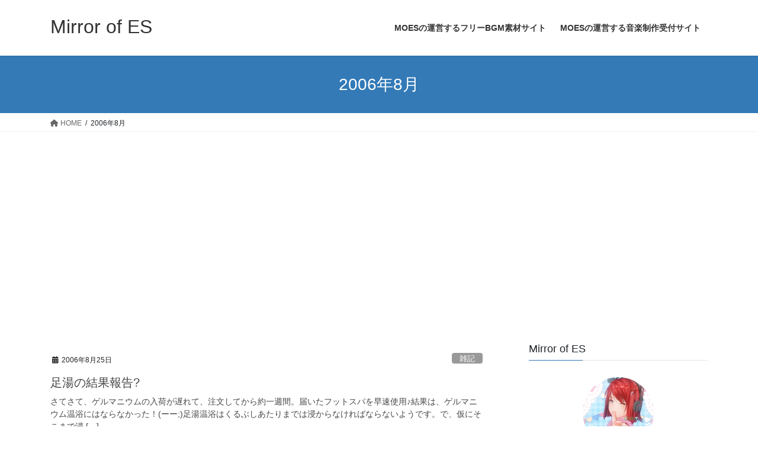

--- FILE ---
content_type: text/html; charset=UTF-8
request_url: https://mirrorofes.com/blog-entry-2006/08
body_size: 19255
content:
<!DOCTYPE html>
<html dir="ltr" lang="ja" prefix="og: https://ogp.me/ns#">
<head>
<meta charset="utf-8">
<meta http-equiv="X-UA-Compatible" content="IE=edge">
<meta name="viewport" content="width=device-width, initial-scale=1">
<!-- Google tag (gtag.js) --><script async src="https://www.googletagmanager.com/gtag/js?id=UA-142219492-3"></script><script>window.dataLayer = window.dataLayer || [];function gtag(){dataLayer.push(arguments);}gtag('js', new Date());gtag('config', 'UA-142219492-3');</script>
<title>8月, 2006 | Mirror of ES</title>
	<style>img:is([sizes="auto" i], [sizes^="auto," i]) { contain-intrinsic-size: 3000px 1500px }</style>
	
		<!-- All in One SEO 4.8.2 - aioseo.com -->
	<meta name="robots" content="noindex, max-snippet:-1, max-image-preview:large, max-video-preview:-1" />
	<link rel="canonical" href="https://mirrorofes.com/blog-entry-2006/08" />
	<meta name="generator" content="All in One SEO (AIOSEO) 4.8.2" />
		<script type="application/ld+json" class="aioseo-schema">
			{"@context":"https:\/\/schema.org","@graph":[{"@type":"BreadcrumbList","@id":"https:\/\/mirrorofes.com\/blog-entry-2006\/08#breadcrumblist","itemListElement":[{"@type":"ListItem","@id":"https:\/\/mirrorofes.com\/#listItem","position":1,"name":"\u5bb6","item":"https:\/\/mirrorofes.com\/","nextItem":{"@type":"ListItem","@id":"https:\/\/mirrorofes.com\/blog-entry-2006\/#listItem","name":"2006"}},{"@type":"ListItem","@id":"https:\/\/mirrorofes.com\/blog-entry-2006\/#listItem","position":2,"name":"2006","item":"https:\/\/mirrorofes.com\/blog-entry-2006\/","nextItem":{"@type":"ListItem","@id":"https:\/\/mirrorofes.com\/blog-entry-2006\/08\/#listItem","name":"8\u6708, 2006"},"previousItem":{"@type":"ListItem","@id":"https:\/\/mirrorofes.com\/#listItem","name":"\u5bb6"}},{"@type":"ListItem","@id":"https:\/\/mirrorofes.com\/blog-entry-2006\/08\/#listItem","position":3,"name":"8\u6708, 2006","previousItem":{"@type":"ListItem","@id":"https:\/\/mirrorofes.com\/blog-entry-2006\/#listItem","name":"2006"}}]},{"@type":"CollectionPage","@id":"https:\/\/mirrorofes.com\/blog-entry-2006\/08#collectionpage","url":"https:\/\/mirrorofes.com\/blog-entry-2006\/08","name":"8\u6708, 2006 | Mirror of ES","inLanguage":"ja","isPartOf":{"@id":"https:\/\/mirrorofes.com\/#website"},"breadcrumb":{"@id":"https:\/\/mirrorofes.com\/blog-entry-2006\/08#breadcrumblist"}},{"@type":"Organization","@id":"https:\/\/mirrorofes.com\/#organization","name":"Mirror of ES","description":"\u97f3\u697d\u5236\u4f5c\u306e\u53d7\u4ed8\u3001\u30aa\u30ea\u30b8\u30ca\u30eb\u30d5\u30ea\u30fcBGM\u7d20\u6750\u914d\u5e03\u3001\u30b2\u30fc\u30e0\u30a2\u30ec\u30f3\u30b8\u4f5c\u54c1\u306e\u8996\u8074\u3001\u97f3\u697d\u5236\u4f5c\u306b\u95a2\u4fc2\u3057\u305f\u8a71\u984c\u3084\u7f8e\u5bb9\u3001\u5bb6\u96fb\u30ec\u30d3\u30e5\u30fc\u3092\u53d6\u308a\u6271\u3046\u7dcf\u5408\u30b5\u30a4\u30c8","url":"https:\/\/mirrorofes.com\/"},{"@type":"WebSite","@id":"https:\/\/mirrorofes.com\/#website","url":"https:\/\/mirrorofes.com\/","name":"Mirror of ES","description":"\u97f3\u697d\u5236\u4f5c\u306e\u53d7\u4ed8\u3001\u30aa\u30ea\u30b8\u30ca\u30eb\u30d5\u30ea\u30fcBGM\u7d20\u6750\u914d\u5e03\u3001\u30b2\u30fc\u30e0\u30a2\u30ec\u30f3\u30b8\u4f5c\u54c1\u306e\u8996\u8074\u3001\u97f3\u697d\u5236\u4f5c\u306b\u95a2\u4fc2\u3057\u305f\u8a71\u984c\u3084\u7f8e\u5bb9\u3001\u5bb6\u96fb\u30ec\u30d3\u30e5\u30fc\u3092\u53d6\u308a\u6271\u3046\u7dcf\u5408\u30b5\u30a4\u30c8","inLanguage":"ja","publisher":{"@id":"https:\/\/mirrorofes.com\/#organization"}}]}
		</script>
		<!-- All in One SEO -->

<!-- Jetpack Site Verification Tags -->
<link rel='dns-prefetch' href='//stats.wp.com' />
<link rel='preconnect' href='//c0.wp.com' />
<link rel='preconnect' href='//i0.wp.com' />
<link rel="alternate" type="application/rss+xml" title="Mirror of ES &raquo; フィード" href="https://mirrorofes.com/feed" />
<link rel="alternate" type="application/rss+xml" title="Mirror of ES &raquo; コメントフィード" href="https://mirrorofes.com/comments/feed" />
<meta name="description" content="2006年8月 の記事 Mirror of ES 音楽制作の受付、オリジナルフリーBGM素材配布、ゲームアレンジ作品の視聴、音楽制作に関係した話題や美容、家電レビューを取り扱う総合サイト" /><script type="text/javascript">
/* <![CDATA[ */
window._wpemojiSettings = {"baseUrl":"https:\/\/s.w.org\/images\/core\/emoji\/16.0.1\/72x72\/","ext":".png","svgUrl":"https:\/\/s.w.org\/images\/core\/emoji\/16.0.1\/svg\/","svgExt":".svg","source":{"concatemoji":"https:\/\/mirrorofes.com\/wp-includes\/js\/wp-emoji-release.min.js?ver=6.8.3"}};
/*! This file is auto-generated */
!function(s,n){var o,i,e;function c(e){try{var t={supportTests:e,timestamp:(new Date).valueOf()};sessionStorage.setItem(o,JSON.stringify(t))}catch(e){}}function p(e,t,n){e.clearRect(0,0,e.canvas.width,e.canvas.height),e.fillText(t,0,0);var t=new Uint32Array(e.getImageData(0,0,e.canvas.width,e.canvas.height).data),a=(e.clearRect(0,0,e.canvas.width,e.canvas.height),e.fillText(n,0,0),new Uint32Array(e.getImageData(0,0,e.canvas.width,e.canvas.height).data));return t.every(function(e,t){return e===a[t]})}function u(e,t){e.clearRect(0,0,e.canvas.width,e.canvas.height),e.fillText(t,0,0);for(var n=e.getImageData(16,16,1,1),a=0;a<n.data.length;a++)if(0!==n.data[a])return!1;return!0}function f(e,t,n,a){switch(t){case"flag":return n(e,"\ud83c\udff3\ufe0f\u200d\u26a7\ufe0f","\ud83c\udff3\ufe0f\u200b\u26a7\ufe0f")?!1:!n(e,"\ud83c\udde8\ud83c\uddf6","\ud83c\udde8\u200b\ud83c\uddf6")&&!n(e,"\ud83c\udff4\udb40\udc67\udb40\udc62\udb40\udc65\udb40\udc6e\udb40\udc67\udb40\udc7f","\ud83c\udff4\u200b\udb40\udc67\u200b\udb40\udc62\u200b\udb40\udc65\u200b\udb40\udc6e\u200b\udb40\udc67\u200b\udb40\udc7f");case"emoji":return!a(e,"\ud83e\udedf")}return!1}function g(e,t,n,a){var r="undefined"!=typeof WorkerGlobalScope&&self instanceof WorkerGlobalScope?new OffscreenCanvas(300,150):s.createElement("canvas"),o=r.getContext("2d",{willReadFrequently:!0}),i=(o.textBaseline="top",o.font="600 32px Arial",{});return e.forEach(function(e){i[e]=t(o,e,n,a)}),i}function t(e){var t=s.createElement("script");t.src=e,t.defer=!0,s.head.appendChild(t)}"undefined"!=typeof Promise&&(o="wpEmojiSettingsSupports",i=["flag","emoji"],n.supports={everything:!0,everythingExceptFlag:!0},e=new Promise(function(e){s.addEventListener("DOMContentLoaded",e,{once:!0})}),new Promise(function(t){var n=function(){try{var e=JSON.parse(sessionStorage.getItem(o));if("object"==typeof e&&"number"==typeof e.timestamp&&(new Date).valueOf()<e.timestamp+604800&&"object"==typeof e.supportTests)return e.supportTests}catch(e){}return null}();if(!n){if("undefined"!=typeof Worker&&"undefined"!=typeof OffscreenCanvas&&"undefined"!=typeof URL&&URL.createObjectURL&&"undefined"!=typeof Blob)try{var e="postMessage("+g.toString()+"("+[JSON.stringify(i),f.toString(),p.toString(),u.toString()].join(",")+"));",a=new Blob([e],{type:"text/javascript"}),r=new Worker(URL.createObjectURL(a),{name:"wpTestEmojiSupports"});return void(r.onmessage=function(e){c(n=e.data),r.terminate(),t(n)})}catch(e){}c(n=g(i,f,p,u))}t(n)}).then(function(e){for(var t in e)n.supports[t]=e[t],n.supports.everything=n.supports.everything&&n.supports[t],"flag"!==t&&(n.supports.everythingExceptFlag=n.supports.everythingExceptFlag&&n.supports[t]);n.supports.everythingExceptFlag=n.supports.everythingExceptFlag&&!n.supports.flag,n.DOMReady=!1,n.readyCallback=function(){n.DOMReady=!0}}).then(function(){return e}).then(function(){var e;n.supports.everything||(n.readyCallback(),(e=n.source||{}).concatemoji?t(e.concatemoji):e.wpemoji&&e.twemoji&&(t(e.twemoji),t(e.wpemoji)))}))}((window,document),window._wpemojiSettings);
/* ]]> */
</script>
<link rel='stylesheet' id='vkExUnit_common_style-css' href='https://mirrorofes.com/wp-content/plugins/vk-all-in-one-expansion-unit/assets/css/vkExUnit_style.css?ver=9.108.2.2' type='text/css' media='all' />
<style id='vkExUnit_common_style-inline-css' type='text/css'>
:root {--ver_page_top_button_url:url(https://mirrorofes.com/wp-content/plugins/vk-all-in-one-expansion-unit/assets/images/to-top-btn-icon.svg);}@font-face {font-weight: normal;font-style: normal;font-family: "vk_sns";src: url("https://mirrorofes.com/wp-content/plugins/vk-all-in-one-expansion-unit/inc/sns/icons/fonts/vk_sns.eot?-bq20cj");src: url("https://mirrorofes.com/wp-content/plugins/vk-all-in-one-expansion-unit/inc/sns/icons/fonts/vk_sns.eot?#iefix-bq20cj") format("embedded-opentype"),url("https://mirrorofes.com/wp-content/plugins/vk-all-in-one-expansion-unit/inc/sns/icons/fonts/vk_sns.woff?-bq20cj") format("woff"),url("https://mirrorofes.com/wp-content/plugins/vk-all-in-one-expansion-unit/inc/sns/icons/fonts/vk_sns.ttf?-bq20cj") format("truetype"),url("https://mirrorofes.com/wp-content/plugins/vk-all-in-one-expansion-unit/inc/sns/icons/fonts/vk_sns.svg?-bq20cj#vk_sns") format("svg");}
.veu_promotion-alert__content--text {border: 1px solid rgba(0,0,0,0.125);padding: 0.5em 1em;border-radius: var(--vk-size-radius);margin-bottom: var(--vk-margin-block-bottom);font-size: 0.875rem;}/* Alert Content部分に段落タグを入れた場合に最後の段落の余白を0にする */.veu_promotion-alert__content--text p:last-of-type{margin-bottom:0;margin-top: 0;}
</style>
<style id='wp-emoji-styles-inline-css' type='text/css'>

	img.wp-smiley, img.emoji {
		display: inline !important;
		border: none !important;
		box-shadow: none !important;
		height: 1em !important;
		width: 1em !important;
		margin: 0 0.07em !important;
		vertical-align: -0.1em !important;
		background: none !important;
		padding: 0 !important;
	}
</style>
<link rel='stylesheet' id='wp-block-library-css' href='https://c0.wp.com/c/6.8.3/wp-includes/css/dist/block-library/style.min.css' type='text/css' media='all' />
<style id='classic-theme-styles-inline-css' type='text/css'>
/*! This file is auto-generated */
.wp-block-button__link{color:#fff;background-color:#32373c;border-radius:9999px;box-shadow:none;text-decoration:none;padding:calc(.667em + 2px) calc(1.333em + 2px);font-size:1.125em}.wp-block-file__button{background:#32373c;color:#fff;text-decoration:none}
</style>
<link rel='stylesheet' id='mediaelement-css' href='https://c0.wp.com/c/6.8.3/wp-includes/js/mediaelement/mediaelementplayer-legacy.min.css' type='text/css' media='all' />
<link rel='stylesheet' id='wp-mediaelement-css' href='https://c0.wp.com/c/6.8.3/wp-includes/js/mediaelement/wp-mediaelement.min.css' type='text/css' media='all' />
<style id='jetpack-sharing-buttons-style-inline-css' type='text/css'>
.jetpack-sharing-buttons__services-list{display:flex;flex-direction:row;flex-wrap:wrap;gap:0;list-style-type:none;margin:5px;padding:0}.jetpack-sharing-buttons__services-list.has-small-icon-size{font-size:12px}.jetpack-sharing-buttons__services-list.has-normal-icon-size{font-size:16px}.jetpack-sharing-buttons__services-list.has-large-icon-size{font-size:24px}.jetpack-sharing-buttons__services-list.has-huge-icon-size{font-size:36px}@media print{.jetpack-sharing-buttons__services-list{display:none!important}}.editor-styles-wrapper .wp-block-jetpack-sharing-buttons{gap:0;padding-inline-start:0}ul.jetpack-sharing-buttons__services-list.has-background{padding:1.25em 2.375em}
</style>
<style id='global-styles-inline-css' type='text/css'>
:root{--wp--preset--aspect-ratio--square: 1;--wp--preset--aspect-ratio--4-3: 4/3;--wp--preset--aspect-ratio--3-4: 3/4;--wp--preset--aspect-ratio--3-2: 3/2;--wp--preset--aspect-ratio--2-3: 2/3;--wp--preset--aspect-ratio--16-9: 16/9;--wp--preset--aspect-ratio--9-16: 9/16;--wp--preset--color--black: #000000;--wp--preset--color--cyan-bluish-gray: #abb8c3;--wp--preset--color--white: #ffffff;--wp--preset--color--pale-pink: #f78da7;--wp--preset--color--vivid-red: #cf2e2e;--wp--preset--color--luminous-vivid-orange: #ff6900;--wp--preset--color--luminous-vivid-amber: #fcb900;--wp--preset--color--light-green-cyan: #7bdcb5;--wp--preset--color--vivid-green-cyan: #00d084;--wp--preset--color--pale-cyan-blue: #8ed1fc;--wp--preset--color--vivid-cyan-blue: #0693e3;--wp--preset--color--vivid-purple: #9b51e0;--wp--preset--gradient--vivid-cyan-blue-to-vivid-purple: linear-gradient(135deg,rgba(6,147,227,1) 0%,rgb(155,81,224) 100%);--wp--preset--gradient--light-green-cyan-to-vivid-green-cyan: linear-gradient(135deg,rgb(122,220,180) 0%,rgb(0,208,130) 100%);--wp--preset--gradient--luminous-vivid-amber-to-luminous-vivid-orange: linear-gradient(135deg,rgba(252,185,0,1) 0%,rgba(255,105,0,1) 100%);--wp--preset--gradient--luminous-vivid-orange-to-vivid-red: linear-gradient(135deg,rgba(255,105,0,1) 0%,rgb(207,46,46) 100%);--wp--preset--gradient--very-light-gray-to-cyan-bluish-gray: linear-gradient(135deg,rgb(238,238,238) 0%,rgb(169,184,195) 100%);--wp--preset--gradient--cool-to-warm-spectrum: linear-gradient(135deg,rgb(74,234,220) 0%,rgb(151,120,209) 20%,rgb(207,42,186) 40%,rgb(238,44,130) 60%,rgb(251,105,98) 80%,rgb(254,248,76) 100%);--wp--preset--gradient--blush-light-purple: linear-gradient(135deg,rgb(255,206,236) 0%,rgb(152,150,240) 100%);--wp--preset--gradient--blush-bordeaux: linear-gradient(135deg,rgb(254,205,165) 0%,rgb(254,45,45) 50%,rgb(107,0,62) 100%);--wp--preset--gradient--luminous-dusk: linear-gradient(135deg,rgb(255,203,112) 0%,rgb(199,81,192) 50%,rgb(65,88,208) 100%);--wp--preset--gradient--pale-ocean: linear-gradient(135deg,rgb(255,245,203) 0%,rgb(182,227,212) 50%,rgb(51,167,181) 100%);--wp--preset--gradient--electric-grass: linear-gradient(135deg,rgb(202,248,128) 0%,rgb(113,206,126) 100%);--wp--preset--gradient--midnight: linear-gradient(135deg,rgb(2,3,129) 0%,rgb(40,116,252) 100%);--wp--preset--font-size--small: 13px;--wp--preset--font-size--medium: 20px;--wp--preset--font-size--large: 36px;--wp--preset--font-size--x-large: 42px;--wp--preset--spacing--20: 0.44rem;--wp--preset--spacing--30: 0.67rem;--wp--preset--spacing--40: 1rem;--wp--preset--spacing--50: 1.5rem;--wp--preset--spacing--60: 2.25rem;--wp--preset--spacing--70: 3.38rem;--wp--preset--spacing--80: 5.06rem;--wp--preset--shadow--natural: 6px 6px 9px rgba(0, 0, 0, 0.2);--wp--preset--shadow--deep: 12px 12px 50px rgba(0, 0, 0, 0.4);--wp--preset--shadow--sharp: 6px 6px 0px rgba(0, 0, 0, 0.2);--wp--preset--shadow--outlined: 6px 6px 0px -3px rgba(255, 255, 255, 1), 6px 6px rgba(0, 0, 0, 1);--wp--preset--shadow--crisp: 6px 6px 0px rgba(0, 0, 0, 1);}:where(.is-layout-flex){gap: 0.5em;}:where(.is-layout-grid){gap: 0.5em;}body .is-layout-flex{display: flex;}.is-layout-flex{flex-wrap: wrap;align-items: center;}.is-layout-flex > :is(*, div){margin: 0;}body .is-layout-grid{display: grid;}.is-layout-grid > :is(*, div){margin: 0;}:where(.wp-block-columns.is-layout-flex){gap: 2em;}:where(.wp-block-columns.is-layout-grid){gap: 2em;}:where(.wp-block-post-template.is-layout-flex){gap: 1.25em;}:where(.wp-block-post-template.is-layout-grid){gap: 1.25em;}.has-black-color{color: var(--wp--preset--color--black) !important;}.has-cyan-bluish-gray-color{color: var(--wp--preset--color--cyan-bluish-gray) !important;}.has-white-color{color: var(--wp--preset--color--white) !important;}.has-pale-pink-color{color: var(--wp--preset--color--pale-pink) !important;}.has-vivid-red-color{color: var(--wp--preset--color--vivid-red) !important;}.has-luminous-vivid-orange-color{color: var(--wp--preset--color--luminous-vivid-orange) !important;}.has-luminous-vivid-amber-color{color: var(--wp--preset--color--luminous-vivid-amber) !important;}.has-light-green-cyan-color{color: var(--wp--preset--color--light-green-cyan) !important;}.has-vivid-green-cyan-color{color: var(--wp--preset--color--vivid-green-cyan) !important;}.has-pale-cyan-blue-color{color: var(--wp--preset--color--pale-cyan-blue) !important;}.has-vivid-cyan-blue-color{color: var(--wp--preset--color--vivid-cyan-blue) !important;}.has-vivid-purple-color{color: var(--wp--preset--color--vivid-purple) !important;}.has-black-background-color{background-color: var(--wp--preset--color--black) !important;}.has-cyan-bluish-gray-background-color{background-color: var(--wp--preset--color--cyan-bluish-gray) !important;}.has-white-background-color{background-color: var(--wp--preset--color--white) !important;}.has-pale-pink-background-color{background-color: var(--wp--preset--color--pale-pink) !important;}.has-vivid-red-background-color{background-color: var(--wp--preset--color--vivid-red) !important;}.has-luminous-vivid-orange-background-color{background-color: var(--wp--preset--color--luminous-vivid-orange) !important;}.has-luminous-vivid-amber-background-color{background-color: var(--wp--preset--color--luminous-vivid-amber) !important;}.has-light-green-cyan-background-color{background-color: var(--wp--preset--color--light-green-cyan) !important;}.has-vivid-green-cyan-background-color{background-color: var(--wp--preset--color--vivid-green-cyan) !important;}.has-pale-cyan-blue-background-color{background-color: var(--wp--preset--color--pale-cyan-blue) !important;}.has-vivid-cyan-blue-background-color{background-color: var(--wp--preset--color--vivid-cyan-blue) !important;}.has-vivid-purple-background-color{background-color: var(--wp--preset--color--vivid-purple) !important;}.has-black-border-color{border-color: var(--wp--preset--color--black) !important;}.has-cyan-bluish-gray-border-color{border-color: var(--wp--preset--color--cyan-bluish-gray) !important;}.has-white-border-color{border-color: var(--wp--preset--color--white) !important;}.has-pale-pink-border-color{border-color: var(--wp--preset--color--pale-pink) !important;}.has-vivid-red-border-color{border-color: var(--wp--preset--color--vivid-red) !important;}.has-luminous-vivid-orange-border-color{border-color: var(--wp--preset--color--luminous-vivid-orange) !important;}.has-luminous-vivid-amber-border-color{border-color: var(--wp--preset--color--luminous-vivid-amber) !important;}.has-light-green-cyan-border-color{border-color: var(--wp--preset--color--light-green-cyan) !important;}.has-vivid-green-cyan-border-color{border-color: var(--wp--preset--color--vivid-green-cyan) !important;}.has-pale-cyan-blue-border-color{border-color: var(--wp--preset--color--pale-cyan-blue) !important;}.has-vivid-cyan-blue-border-color{border-color: var(--wp--preset--color--vivid-cyan-blue) !important;}.has-vivid-purple-border-color{border-color: var(--wp--preset--color--vivid-purple) !important;}.has-vivid-cyan-blue-to-vivid-purple-gradient-background{background: var(--wp--preset--gradient--vivid-cyan-blue-to-vivid-purple) !important;}.has-light-green-cyan-to-vivid-green-cyan-gradient-background{background: var(--wp--preset--gradient--light-green-cyan-to-vivid-green-cyan) !important;}.has-luminous-vivid-amber-to-luminous-vivid-orange-gradient-background{background: var(--wp--preset--gradient--luminous-vivid-amber-to-luminous-vivid-orange) !important;}.has-luminous-vivid-orange-to-vivid-red-gradient-background{background: var(--wp--preset--gradient--luminous-vivid-orange-to-vivid-red) !important;}.has-very-light-gray-to-cyan-bluish-gray-gradient-background{background: var(--wp--preset--gradient--very-light-gray-to-cyan-bluish-gray) !important;}.has-cool-to-warm-spectrum-gradient-background{background: var(--wp--preset--gradient--cool-to-warm-spectrum) !important;}.has-blush-light-purple-gradient-background{background: var(--wp--preset--gradient--blush-light-purple) !important;}.has-blush-bordeaux-gradient-background{background: var(--wp--preset--gradient--blush-bordeaux) !important;}.has-luminous-dusk-gradient-background{background: var(--wp--preset--gradient--luminous-dusk) !important;}.has-pale-ocean-gradient-background{background: var(--wp--preset--gradient--pale-ocean) !important;}.has-electric-grass-gradient-background{background: var(--wp--preset--gradient--electric-grass) !important;}.has-midnight-gradient-background{background: var(--wp--preset--gradient--midnight) !important;}.has-small-font-size{font-size: var(--wp--preset--font-size--small) !important;}.has-medium-font-size{font-size: var(--wp--preset--font-size--medium) !important;}.has-large-font-size{font-size: var(--wp--preset--font-size--large) !important;}.has-x-large-font-size{font-size: var(--wp--preset--font-size--x-large) !important;}
:where(.wp-block-post-template.is-layout-flex){gap: 1.25em;}:where(.wp-block-post-template.is-layout-grid){gap: 1.25em;}
:where(.wp-block-columns.is-layout-flex){gap: 2em;}:where(.wp-block-columns.is-layout-grid){gap: 2em;}
:root :where(.wp-block-pullquote){font-size: 1.5em;line-height: 1.6;}
</style>
<link rel='stylesheet' id='bootstrap-4-style-css' href='https://mirrorofes.com/wp-content/themes/lightning/_g2/library/bootstrap-4/css/bootstrap.min.css?ver=4.5.0' type='text/css' media='all' />
<link rel='stylesheet' id='lightning-common-style-css' href='https://mirrorofes.com/wp-content/themes/lightning/_g2/assets/css/common.css?ver=15.29.6' type='text/css' media='all' />
<style id='lightning-common-style-inline-css' type='text/css'>
/* vk-mobile-nav */:root {--vk-mobile-nav-menu-btn-bg-src: url("https://mirrorofes.com/wp-content/themes/lightning/_g2/inc/vk-mobile-nav/package/images/vk-menu-btn-black.svg");--vk-mobile-nav-menu-btn-close-bg-src: url("https://mirrorofes.com/wp-content/themes/lightning/_g2/inc/vk-mobile-nav/package/images/vk-menu-close-black.svg");--vk-menu-acc-icon-open-black-bg-src: url("https://mirrorofes.com/wp-content/themes/lightning/_g2/inc/vk-mobile-nav/package/images/vk-menu-acc-icon-open-black.svg");--vk-menu-acc-icon-open-white-bg-src: url("https://mirrorofes.com/wp-content/themes/lightning/_g2/inc/vk-mobile-nav/package/images/vk-menu-acc-icon-open-white.svg");--vk-menu-acc-icon-close-black-bg-src: url("https://mirrorofes.com/wp-content/themes/lightning/_g2/inc/vk-mobile-nav/package/images/vk-menu-close-black.svg");--vk-menu-acc-icon-close-white-bg-src: url("https://mirrorofes.com/wp-content/themes/lightning/_g2/inc/vk-mobile-nav/package/images/vk-menu-close-white.svg");}
</style>
<link rel='stylesheet' id='lightning-design-style-css' href='https://mirrorofes.com/wp-content/themes/lightning/_g2/design-skin/origin2/css/style.css?ver=15.29.6' type='text/css' media='all' />
<style id='lightning-design-style-inline-css' type='text/css'>
:root {--color-key:#337ab7;--wp--preset--color--vk-color-primary:#337ab7;--color-key-dark:#2e6da4;}
a { color:#337ab7; }
.tagcloud a:before { font-family: "Font Awesome 5 Free";content: "\f02b";font-weight: bold; }
.media .media-body .media-heading a:hover { color:; }@media (min-width: 768px){.gMenu > li:before,.gMenu > li.menu-item-has-children::after { border-bottom-color: }.gMenu li li { background-color: }.gMenu li li a:hover { background-color:; }} /* @media (min-width: 768px) */.page-header { background-color:; }h2,.mainSection-title { border-top-color:; }h3:after,.subSection-title:after { border-bottom-color:; }ul.page-numbers li span.page-numbers.current,.page-link dl .post-page-numbers.current { background-color:; }.pager li > a { border-color:;color:;}.pager li > a:hover { background-color:;color:#fff;}.siteFooter { border-top-color:; }dt { border-left-color:; }:root {--g_nav_main_acc_icon_open_url:url(https://mirrorofes.com/wp-content/themes/lightning/_g2/inc/vk-mobile-nav/package/images/vk-menu-acc-icon-open-black.svg);--g_nav_main_acc_icon_close_url: url(https://mirrorofes.com/wp-content/themes/lightning/_g2/inc/vk-mobile-nav/package/images/vk-menu-close-black.svg);--g_nav_sub_acc_icon_open_url: url(https://mirrorofes.com/wp-content/themes/lightning/_g2/inc/vk-mobile-nav/package/images/vk-menu-acc-icon-open-white.svg);--g_nav_sub_acc_icon_close_url: url(https://mirrorofes.com/wp-content/themes/lightning/_g2/inc/vk-mobile-nav/package/images/vk-menu-close-white.svg);}
</style>
<link rel='stylesheet' id='veu-cta-css' href='https://mirrorofes.com/wp-content/plugins/vk-all-in-one-expansion-unit/inc/call-to-action/package/assets/css/style.css?ver=9.108.2.2' type='text/css' media='all' />
<link rel='stylesheet' id='lightning-theme-style-css' href='https://mirrorofes.com/wp-content/themes/lightning/style.css?ver=15.29.6' type='text/css' media='all' />
<style id='lightning-theme-style-inline-css' type='text/css'>

			.prBlock_icon_outer { border:1px solid #337ab7; }
			.prBlock_icon { color:#337ab7; }
		
</style>
<link rel='stylesheet' id='vk-font-awesome-css' href='https://mirrorofes.com/wp-content/themes/lightning/vendor/vektor-inc/font-awesome-versions/src/versions/6/css/all.min.css?ver=6.4.2' type='text/css' media='all' />
<style id='akismet-widget-style-inline-css' type='text/css'>

			.a-stats {
				--akismet-color-mid-green: #357b49;
				--akismet-color-white: #fff;
				--akismet-color-light-grey: #f6f7f7;

				max-width: 350px;
				width: auto;
			}

			.a-stats * {
				all: unset;
				box-sizing: border-box;
			}

			.a-stats strong {
				font-weight: 600;
			}

			.a-stats a.a-stats__link,
			.a-stats a.a-stats__link:visited,
			.a-stats a.a-stats__link:active {
				background: var(--akismet-color-mid-green);
				border: none;
				box-shadow: none;
				border-radius: 8px;
				color: var(--akismet-color-white);
				cursor: pointer;
				display: block;
				font-family: -apple-system, BlinkMacSystemFont, 'Segoe UI', 'Roboto', 'Oxygen-Sans', 'Ubuntu', 'Cantarell', 'Helvetica Neue', sans-serif;
				font-weight: 500;
				padding: 12px;
				text-align: center;
				text-decoration: none;
				transition: all 0.2s ease;
			}

			/* Extra specificity to deal with TwentyTwentyOne focus style */
			.widget .a-stats a.a-stats__link:focus {
				background: var(--akismet-color-mid-green);
				color: var(--akismet-color-white);
				text-decoration: none;
			}

			.a-stats a.a-stats__link:hover {
				filter: brightness(110%);
				box-shadow: 0 4px 12px rgba(0, 0, 0, 0.06), 0 0 2px rgba(0, 0, 0, 0.16);
			}

			.a-stats .count {
				color: var(--akismet-color-white);
				display: block;
				font-size: 1.5em;
				line-height: 1.4;
				padding: 0 13px;
				white-space: nowrap;
			}
		
</style>
<script type="text/javascript" src="https://c0.wp.com/c/6.8.3/wp-includes/js/jquery/jquery.min.js" id="jquery-core-js"></script>
<script type="text/javascript" src="https://c0.wp.com/c/6.8.3/wp-includes/js/jquery/jquery-migrate.min.js" id="jquery-migrate-js"></script>
<link rel="https://api.w.org/" href="https://mirrorofes.com/wp-json/" /><link rel="EditURI" type="application/rsd+xml" title="RSD" href="https://mirrorofes.com/xmlrpc.php?rsd" />
<meta name="generator" content="WordPress 6.8.3" />
	<style>img#wpstats{display:none}</style>
		<!-- [ VK All in One Expansion Unit GoogleAd ] -->
<script async src="//pagead2.googlesyndication.com/pagead/js/adsbygoogle.js"></script>
<script>
	(adsbygoogle = window.adsbygoogle || []).push({
			google_ad_client: "ca-pub-2514647431423655",
			enable_page_level_ads: true
			,overlays: {bottom: true}	});
</script>
<!-- [ / VK All in One Expansion Unit GoogleAd ] -->
			<style id="lightning-color-custom-for-plugins" type="text/css">/* ltg theme common */.color_key_bg,.color_key_bg_hover:hover{background-color: #337ab7;}.color_key_txt,.color_key_txt_hover:hover{color: #337ab7;}.color_key_border,.color_key_border_hover:hover{border-color: #337ab7;}.color_key_dark_bg,.color_key_dark_bg_hover:hover{background-color: #2e6da4;}.color_key_dark_txt,.color_key_dark_txt_hover:hover{color: #2e6da4;}.color_key_dark_border,.color_key_dark_border_hover:hover{border-color: #2e6da4;}</style><!-- [ VK All in One Expansion Unit OGP ] -->
<meta property="og:site_name" content="Mirror of ES" />
<meta property="og:url" content="https://mirrorofes.com/blog-entry-%e8%b6%b3%e6%b9%af%e3%81%ae%e7%b5%90%e6%9e%9c%e5%a0%b1%e5%91%8a.html" />
<meta property="og:title" content="2006年8月 | Mirror of ES" />
<meta property="og:description" content="2006年8月 の記事 Mirror of ES 音楽制作の受付、オリジナルフリーBGM素材配布、ゲームアレンジ作品の視聴、音楽制作に関係した話題や美容、家電レビューを取り扱う総合サイト" />
<meta property="og:type" content="article" />
<!-- [ / VK All in One Expansion Unit OGP ] -->
<!-- [ VK All in One Expansion Unit twitter card ] -->
<meta name="twitter:card" content="summary_large_image">
<meta name="twitter:description" content="2006年8月 の記事 Mirror of ES 音楽制作の受付、オリジナルフリーBGM素材配布、ゲームアレンジ作品の視聴、音楽制作に関係した話題や美容、家電レビューを取り扱う総合サイト">
<meta name="twitter:title" content="2006年8月 | Mirror of ES">
<meta name="twitter:url" content="https://mirrorofes.com/blog-entry-%e8%b6%b3%e6%b9%af%e3%81%ae%e7%b5%90%e6%9e%9c%e5%a0%b1%e5%91%8a.html">
	<meta name="twitter:domain" content="mirrorofes.com">
	<meta name="twitter:site" content="@mirrorofes">
	<!-- [ / VK All in One Expansion Unit twitter card ] -->
	<link rel="icon" href="https://i0.wp.com/mirrorofes.com/wp-content/uploads/2019/05/cropped-IMG_4603-4.jpg?fit=32%2C32&#038;ssl=1" sizes="32x32" />
<link rel="icon" href="https://i0.wp.com/mirrorofes.com/wp-content/uploads/2019/05/cropped-IMG_4603-4.jpg?fit=192%2C192&#038;ssl=1" sizes="192x192" />
<link rel="apple-touch-icon" href="https://i0.wp.com/mirrorofes.com/wp-content/uploads/2019/05/cropped-IMG_4603-4.jpg?fit=180%2C180&#038;ssl=1" />
<meta name="msapplication-TileImage" content="https://i0.wp.com/mirrorofes.com/wp-content/uploads/2019/05/cropped-IMG_4603-4.jpg?fit=270%2C270&#038;ssl=1" />
<script async src="https://pagead2.googlesyndication.com/pagead/js/adsbygoogle.js"></script>
<script>
     (adsbygoogle = window.adsbygoogle || []).push({
          google_ad_client: "ca-pub-2514647431423655",
          enable_page_level_ads: true
     });
</script>

<link rel="apple-touch-icon" type="image/png" href="/apple-touch-icon-180x180.png">
<link rel="icon" type="image/png" href="/icon-192x192.png">
</head>
<body class="archive date wp-theme-lightning fa_v6_css post-type-post sidebar-fix sidebar-fix-priority-top bootstrap4 device-pc">
<a class="skip-link screen-reader-text" href="#main">コンテンツへスキップ</a>
<a class="skip-link screen-reader-text" href="#vk-mobile-nav">ナビゲーションに移動</a>
<header class="siteHeader">
		<div class="container siteHeadContainer">
		<div class="navbar-header">
						<p class="navbar-brand siteHeader_logo">
			<a href="https://mirrorofes.com/">
				<span>Mirror of ES</span>
			</a>
			</p>
					</div>

					<div id="gMenu_outer" class="gMenu_outer">
				<nav class="menu-menu1-container"><ul id="menu-menu1" class="menu gMenu vk-menu-acc"><li id="menu-item-1579" class="menu-item menu-item-type-custom menu-item-object-custom"><a href="https://freebgm.mirrorofes.com/"><strong class="gMenu_name">MOESの運営するフリーBGM素材サイト</strong></a></li>
<li id="menu-item-1580" class="menu-item menu-item-type-custom menu-item-object-custom"><a href="https://compose.mirrorofes.com/"><strong class="gMenu_name">MOESの運営する音楽制作受付サイト</strong></a></li>
</ul></nav>			</div>
			</div>
	</header>

<div class="section page-header"><div class="container"><div class="row"><div class="col-md-12">
<h1 class="page-header_pageTitle">
2006年8月</h1>
</div></div></div></div><!-- [ /.page-header ] -->


<!-- [ .breadSection ] --><div class="section breadSection"><div class="container"><div class="row"><ol class="breadcrumb" itemscope itemtype="https://schema.org/BreadcrumbList"><li id="panHome" itemprop="itemListElement" itemscope itemtype="http://schema.org/ListItem"><a itemprop="item" href="https://mirrorofes.com/"><span itemprop="name"><i class="fa fa-home"></i> HOME</span></a><meta itemprop="position" content="1" /></li><li><span>2006年8月</span><meta itemprop="position" content="2" /></li></ol></div></div></div><!-- [ /.breadSection ] -->

<div class="section siteContent">
<div class="container">
<div class="row">
<div class="col mainSection mainSection-col-two baseSection vk_posts-mainSection" id="main" role="main">

	
<div class="postList">


	
		<article class="media">
<div id="post-18" class="post-18 post type-post status-publish format-standard hentry category-note">
		<div class="media-body">
		<div class="entry-meta">


<span class="published entry-meta_items">2006年8月25日</span>

<span class="entry-meta_items entry-meta_updated">/ 最終更新日時 : <span class="updated">2006年8月25日</span></span>


	
	<span class="vcard author entry-meta_items entry-meta_items_author"><span class="fn">mirrorofes</span></span>



<span class="entry-meta_items entry-meta_items_term"><a href="https://mirrorofes.com/blog-entry-category/note" class="btn btn-xs btn-primary entry-meta_items_term_button" style="background-color:#999999;border:none;">雑記</a></span>
</div>
		<h1 class="media-heading entry-title"><a href="https://mirrorofes.com/blog-entry-%e8%b6%b3%e6%b9%af%e3%81%ae%e7%b5%90%e6%9e%9c%e5%a0%b1%e5%91%8a.html">足湯の結果報告?</a></h1>
		<a href="https://mirrorofes.com/blog-entry-%e8%b6%b3%e6%b9%af%e3%81%ae%e7%b5%90%e6%9e%9c%e5%a0%b1%e5%91%8a.html" class="media-body_excerpt"><p>さてさて、ゲルマニウムの入荷が遅れて、注文してから約一週間。届いたフットスパを早速使用♪結果は、ゲルマニウム温浴にはならなかった！(ーー;)足湯温浴はくるぶしあたりまでは浸からなければならないようです。で、仮にそこまで浸 [&hellip;]</p>
</a>
	</div>
</div>
</article>
<article class="media">
<div id="post-17" class="post-17 post type-post status-publish format-standard hentry category-niceitem">
		<div class="media-body">
		<div class="entry-meta">


<span class="published entry-meta_items">2006年8月21日</span>

<span class="entry-meta_items entry-meta_updated">/ 最終更新日時 : <span class="updated">2006年8月21日</span></span>


	
	<span class="vcard author entry-meta_items entry-meta_items_author"><span class="fn">mirrorofes</span></span>



<span class="entry-meta_items entry-meta_items_term"><a href="https://mirrorofes.com/blog-entry-category/niceitem" class="btn btn-xs btn-primary entry-meta_items_term_button" style="background-color:#999999;border:none;">ナイスアイテム</a></span>
</div>
		<h1 class="media-heading entry-title"><a href="https://mirrorofes.com/blog-entry-%e3%83%95%e3%83%83%e3%83%88%e3%82%b1%e3%82%a2.html">フットケア?</a></h1>
		<a href="https://mirrorofes.com/blog-entry-%e3%83%95%e3%83%83%e3%83%88%e3%82%b1%e3%82%a2.html" class="media-body_excerpt"><p>お久しぶりです?。最近ご無沙汰してた理由?。50分間演奏しっぱなしのライブをしたり楽曲制作やらで手一杯だったんです(>_</p>
</a>
	</div>
</div>
</article>

	
	
	
</div><!-- [ /.postList ] -->

</div><!-- [ /.mainSection ] -->

	<div class="col subSection sideSection sideSection-col-two baseSection">
				<aside class="widget widget_wp_widget_vkexunit_profile" id="wp_widget_vkexunit_profile-3">
<div class="veu_profile">
<h1 class="widget-title subSection-title">Mirror of ES</h1><div class="profile" >
		<div class="media_outer media_round media_center" style="background:url(https://mirrorofes.com/esdiary/wp-content/uploads/2019/05/IMG_4603.jpg) no-repeat 50% center;background-size: cover;"><img class="profile_media" src="https://mirrorofes.com/esdiary/wp-content/uploads/2019/05/IMG_4603.jpg" alt="IMG_4603" /></div><p class="profile_text">Mirror of ESの管理人かつクリエイターかつアクターのMOESです♪<br />
世界に幸せが増える方法の探求と実施を目指す♪<br />
2022年月100,000PV突破🎉<br />
ブログ記事依頼も承ります♪<br />
詳細メール待ってます😊</p>

			<ul class="sns_btns">
			<li class="twitter_btn"><a href="https://twitter.com/mirrorofes" target="_blank" class="bg_fill"><i class="fa-brands fa-x-twitter icon"></i></a></li><li class="mail_btn"><a href="https://mirrorofes.com/cgi/postmail-utf/index.html" target="_blank" class="bg_fill"><i class="fa-solid fa-envelope icon"></i></a></li><li class="youtube_btn"><a href="https://www.youtube.com/user/Mirrorofes/" target="_blank" class="bg_fill"><i class="fa-brands fa-youtube icon"></i></a></li><li class="rss_btn"><a href="https://mirrorofes.com/rss.xml" target="_blank" class="bg_fill"><i class="fa-solid fa-rss icon"></i></a></li><li class="instagram_btn"><a href="https://www.instagram.com/mirrorofes" target="_blank" class="bg_fill"><i class="fa-brands fa-instagram icon"></i></a></li></ul>

</div>
<!-- / .site-profile -->
</div>
		</aside><aside class="widget_text widget widget_custom_html" id="custom_html-9"><h1 class="widget-title subSection-title">DTM関係リンク</h1><div class="textwidget custom-html-widget"><a href="https://recording.recurrence.net"><img data-recalc-dims="1" src="https://i0.wp.com/mirrorofes.com/wp-content/uploads/2025/05/recrce240banner.jpg?w=1140&#038;ssl=1" alt="次へ"></a>
<br/>
<br/>
<a href="https://dtmschool.recurrence.net"><img data-recalc-dims="1" src="https://i0.wp.com/mirrorofes.com/wp-content/uploads/2025/05/cmsrce240banner.jpg?w=1140&#038;ssl=1" alt="次へ"></a></div></aside><aside class="widget widget_search" id="search-4"><h1 class="widget-title subSection-title">サイト内キーワード検索</h1><form role="search" method="get" id="searchform" class="searchform" action="https://mirrorofes.com/">
				<div>
					<label class="screen-reader-text" for="s">検索:</label>
					<input type="text" value="" name="s" id="s" />
					<input type="submit" id="searchsubmit" value="検索" />
				</div>
			</form></aside><aside class="widget widget_categories" id="categories-4"><h1 class="widget-title subSection-title">ブログカテゴリーリスト</h1><form action="https://mirrorofes.com" method="get"><label class="screen-reader-text" for="cat">ブログカテゴリーリスト</label><select  name='cat' id='cat' class='postform'>
	<option value='-1'>カテゴリーを選択</option>
	<option class="level-0" value="2573">DTMサポート&nbsp;&nbsp;(4)</option>
	<option class="level-0" value="1442">iPhone/iPad&nbsp;&nbsp;(60)</option>
	<option class="level-0" value="490">MAC関係&nbsp;&nbsp;(149)</option>
	<option class="level-0" value="2544">アフェリエイト&nbsp;&nbsp;(1)</option>
	<option class="level-0" value="2733">アルバイト/派遣情報&nbsp;&nbsp;(6)</option>
	<option class="level-0" value="138">アレンジBGM&nbsp;&nbsp;(158)</option>
	<option class="level-1" value="633">&nbsp;&nbsp;&nbsp;SNK BGM&nbsp;&nbsp;(1)</option>
	<option class="level-1" value="629">&nbsp;&nbsp;&nbsp;UNDERTALE BGM&nbsp;&nbsp;(70)</option>
	<option class="level-1" value="634">&nbsp;&nbsp;&nbsp;カービィシリーズ Kirby BGM&nbsp;&nbsp;(4)</option>
	<option class="level-1" value="631">&nbsp;&nbsp;&nbsp;サガシリーズ SaGa BGM&nbsp;&nbsp;(16)</option>
	<option class="level-1" value="630">&nbsp;&nbsp;&nbsp;ポケットモンスター Pokemon BGM&nbsp;&nbsp;(3)</option>
	<option class="level-1" value="1279">&nbsp;&nbsp;&nbsp;マリオシリーズ Mario BGM&nbsp;&nbsp;(3)</option>
	<option class="level-1" value="632">&nbsp;&nbsp;&nbsp;東方 Touhou BGM&nbsp;&nbsp;(60)</option>
	<option class="level-0" value="7474">オリジナルBGM作品&nbsp;&nbsp;(369)</option>
	<option class="level-0" value="136">オリジナルFreeBGM&nbsp;&nbsp;(573)</option>
	<option class="level-1" value="4937">&nbsp;&nbsp;&nbsp;Free Track&nbsp;&nbsp;(55)</option>
	<option class="level-1" value="1150">&nbsp;&nbsp;&nbsp;オーケストラ&nbsp;&nbsp;(66)</option>
	<option class="level-1" value="1330">&nbsp;&nbsp;&nbsp;かっこいい&nbsp;&nbsp;(61)</option>
	<option class="level-1" value="5579">&nbsp;&nbsp;&nbsp;カラオケ&nbsp;&nbsp;(1)</option>
	<option class="level-1" value="1339">&nbsp;&nbsp;&nbsp;かわいい&nbsp;&nbsp;(8)</option>
	<option class="level-1" value="908">&nbsp;&nbsp;&nbsp;キラキラ&nbsp;&nbsp;(39)</option>
	<option class="level-1" value="1929">&nbsp;&nbsp;&nbsp;きれい&nbsp;&nbsp;(60)</option>
	<option class="level-1" value="1045">&nbsp;&nbsp;&nbsp;クール&nbsp;&nbsp;(61)</option>
	<option class="level-1" value="1044">&nbsp;&nbsp;&nbsp;クラブ&nbsp;&nbsp;(23)</option>
	<option class="level-1" value="909">&nbsp;&nbsp;&nbsp;ゴージャス&nbsp;&nbsp;(34)</option>
	<option class="level-1" value="1382">&nbsp;&nbsp;&nbsp;スタイリッシュ&nbsp;&nbsp;(25)</option>
	<option class="level-1" value="1785">&nbsp;&nbsp;&nbsp;セクシー&nbsp;&nbsp;(35)</option>
	<option class="level-1" value="854">&nbsp;&nbsp;&nbsp;ダーク&nbsp;&nbsp;(41)</option>
	<option class="level-1" value="2016">&nbsp;&nbsp;&nbsp;デジタル&nbsp;&nbsp;(18)</option>
	<option class="level-1" value="1377">&nbsp;&nbsp;&nbsp;ナチュラル&nbsp;&nbsp;(26)</option>
	<option class="level-1" value="1930">&nbsp;&nbsp;&nbsp;バトル&nbsp;&nbsp;(48)</option>
	<option class="level-1" value="1358">&nbsp;&nbsp;&nbsp;バラード&nbsp;&nbsp;(22)</option>
	<option class="level-1" value="775">&nbsp;&nbsp;&nbsp;バラエティ&nbsp;&nbsp;(33)</option>
	<option class="level-1" value="924">&nbsp;&nbsp;&nbsp;ピアノ&nbsp;&nbsp;(36)</option>
	<option class="level-1" value="1010">&nbsp;&nbsp;&nbsp;ファンシー&nbsp;&nbsp;(30)</option>
	<option class="level-1" value="1364">&nbsp;&nbsp;&nbsp;ファンタジー&nbsp;&nbsp;(46)</option>
	<option class="level-1" value="993">&nbsp;&nbsp;&nbsp;ほのぼの&nbsp;&nbsp;(43)</option>
	<option class="level-1" value="788">&nbsp;&nbsp;&nbsp;ホラー&nbsp;&nbsp;(17)</option>
	<option class="level-1" value="787">&nbsp;&nbsp;&nbsp;ラウンジ&nbsp;&nbsp;(34)</option>
	<option class="level-1" value="3020">&nbsp;&nbsp;&nbsp;レトロ&amp;ノスタルジック&nbsp;&nbsp;(31)</option>
	<option class="level-1" value="1079">&nbsp;&nbsp;&nbsp;ロック&nbsp;&nbsp;(34)</option>
	<option class="level-1" value="1016">&nbsp;&nbsp;&nbsp;吹奏楽&nbsp;&nbsp;(39)</option>
	<option class="level-1" value="923">&nbsp;&nbsp;&nbsp;和風&nbsp;&nbsp;(22)</option>
	<option class="level-1" value="855">&nbsp;&nbsp;&nbsp;幻想&nbsp;&nbsp;(60)</option>
	<option class="level-1" value="1621">&nbsp;&nbsp;&nbsp;悲しい&nbsp;&nbsp;(31)</option>
	<option class="level-0" value="137">オリジナルソング&nbsp;&nbsp;(8)</option>
	<option class="level-0" value="6543">オリジナル曲&nbsp;&nbsp;(7)</option>
	<option class="level-0" value="5929">グラフィック&nbsp;&nbsp;(1)</option>
	<option class="level-0" value="1195">スピリチュアル&nbsp;&nbsp;(2)</option>
	<option class="level-0" value="2">ナイスアイテム&nbsp;&nbsp;(680)</option>
	<option class="level-0" value="21">ネット関係&nbsp;&nbsp;(33)</option>
	<option class="level-0" value="139">ファッション&nbsp;&nbsp;(3)</option>
	<option class="level-0" value="6">フェイスラインリフトアップ成果&nbsp;&nbsp;(12)</option>
	<option class="level-0" value="7">プエラリア継続効果&nbsp;&nbsp;(30)</option>
	<option class="level-0" value="376">ゆっくりブログ&nbsp;&nbsp;(8)</option>
	<option class="level-0" value="2984">健康&nbsp;&nbsp;(25)</option>
	<option class="level-0" value="8639">光美容器Silk-expertシリーズで脱毛&nbsp;&nbsp;(19)</option>
	<option class="level-0" value="5601">塩浴効果&nbsp;&nbsp;(10)</option>
	<option class="level-0" value="5">家庭用脱毛器トリアレビュー&nbsp;&nbsp;(284)</option>
	<option class="level-0" value="303">家電&nbsp;&nbsp;(31)</option>
	<option class="level-0" value="1">未分類&nbsp;&nbsp;(28)</option>
	<option class="level-0" value="6340">空間オーディオ視聴&nbsp;&nbsp;(370)</option>
	<option class="level-0" value="1794">経済&nbsp;&nbsp;(4)</option>
	<option class="level-0" value="174">美容&nbsp;&nbsp;(34)</option>
	<option class="level-0" value="163">車関係&nbsp;&nbsp;(1)</option>
	<option class="level-0" value="4">連絡事項&nbsp;&nbsp;(327)</option>
	<option class="level-0" value="3">雑記&nbsp;&nbsp;(71)</option>
	<option class="level-0" value="411">音楽制作機材&nbsp;&nbsp;(490)</option>
	<option class="level-0" value="1530">高速バス&nbsp;&nbsp;(34)</option>
</select>
</form><script type="text/javascript">
/* <![CDATA[ */

(function() {
	var dropdown = document.getElementById( "cat" );
	function onCatChange() {
		if ( dropdown.options[ dropdown.selectedIndex ].value > 0 ) {
			dropdown.parentNode.submit();
		}
	}
	dropdown.onchange = onCatChange;
})();

/* ]]> */
</script>
</aside><aside class="widget widget_ltg_post_list" id="ltg_post_list-3"><div class="pt_0"><h1 class="widget-title subSection-title">最近の投稿</h1><article class="media">
<div id="post-10620" class="post-10620 post type-post status-publish format-standard has-post-thumbnail hentry category-411 tag-absynth5 tag-absynth6 tag-dtm tag-mpe tag-ni tag-pad tag-9243 tag-4554 tag-2305 tag-8369">
		<div class="media-left postList_thumbnail">
		<a href="https://mirrorofes.com/blog-entry-251211absynth6.html">
		<img width="150" height="150" src="https://i0.wp.com/mirrorofes.com/wp-content/uploads/2025/12/scr2025-12-11-23.47.48.png?resize=150%2C150&amp;ssl=1" class="media-object wp-post-image" alt="" decoding="async" loading="lazy" srcset="https://i0.wp.com/mirrorofes.com/wp-content/uploads/2025/12/scr2025-12-11-23.47.48.png?resize=150%2C150&amp;ssl=1 150w, https://i0.wp.com/mirrorofes.com/wp-content/uploads/2025/12/scr2025-12-11-23.47.48.png?zoom=2&amp;resize=150%2C150&amp;ssl=1 300w, https://i0.wp.com/mirrorofes.com/wp-content/uploads/2025/12/scr2025-12-11-23.47.48.png?zoom=3&amp;resize=150%2C150&amp;ssl=1 450w" sizes="auto, (max-width: 150px) 100vw, 150px" />		</a>
	</div>
		<div class="media-body">
		<div class="entry-meta">


<span class="published entry-meta_items">2025年12月11日</span>

<span class="entry-meta_items entry-meta_updated">/ 最終更新日時 : <span class="updated">2025年12月11日</span></span>


	
	<span class="vcard author entry-meta_items entry-meta_items_author"><span class="fn">mirrorofes</span></span>



<span class="entry-meta_items entry-meta_items_term"><a href="https://mirrorofes.com/blog-entry-category/%e9%9f%b3%e6%a5%bd%e5%88%b6%e4%bd%9c%e6%a9%9f%e6%9d%90" class="btn btn-xs btn-primary entry-meta_items_term_button" style="background-color:#999999;border:none;">音楽制作機材</a></span>
</div>
		<h1 class="media-heading entry-title"><a href="https://mirrorofes.com/blog-entry-251211absynth6.html">NIよりAbsynthがVer6として復活発売 MPEなどにも対応</a></h1>
		<a href="https://mirrorofes.com/blog-entry-251211absynth6.html" class="media-body_excerpt"><p>Absynthとは NIが作ったセミモジュラーシンセサイザー 少し前にVer5がディスコンとなり使う人がいないから消えた感があり残念でした Absynthは明らかにサウンドスケープ系音源となっており、音そのものにパンチが [&hellip;]</p>
</a>
	</div>
</div>
</article>
<article class="media">
<div id="post-10617" class="post-10617 post type-post status-publish format-standard has-post-thumbnail hentry category-bgm category-6340 tag-bgm tag-daw tag-kuna2 tag-luna2 tag-luna2-0 tag-1047 tag-4307 tag-2708 tag-1968 tag-242">
		<div class="media-left postList_thumbnail">
		<a href="https://mirrorofes.com/blog-entry-251209luna.html">
		<img width="150" height="150" src="https://i0.wp.com/mirrorofes.com/wp-content/uploads/2025/12/scrr2025-11-03-23.18.08.png?resize=150%2C150&amp;ssl=1" class="media-object wp-post-image" alt="" decoding="async" loading="lazy" srcset="https://i0.wp.com/mirrorofes.com/wp-content/uploads/2025/12/scrr2025-11-03-23.18.08.png?resize=150%2C150&amp;ssl=1 150w, https://i0.wp.com/mirrorofes.com/wp-content/uploads/2025/12/scrr2025-11-03-23.18.08.png?zoom=2&amp;resize=150%2C150&amp;ssl=1 300w, https://i0.wp.com/mirrorofes.com/wp-content/uploads/2025/12/scrr2025-11-03-23.18.08.png?zoom=3&amp;resize=150%2C150&amp;ssl=1 450w" sizes="auto, (max-width: 150px) 100vw, 150px" />		</a>
	</div>
		<div class="media-body">
		<div class="entry-meta">


<span class="published entry-meta_items">2025年12月9日</span>

<span class="entry-meta_items entry-meta_updated">/ 最終更新日時 : <span class="updated">2025年12月9日</span></span>


	
	<span class="vcard author entry-meta_items entry-meta_items_author"><span class="fn">mirrorofes</span></span>



<span class="entry-meta_items entry-meta_items_term"><a href="https://mirrorofes.com/blog-entry-category/%e3%82%aa%e3%83%aa%e3%82%b8%e3%83%8a%e3%83%abbgm%e4%bd%9c%e5%93%81" class="btn btn-xs btn-primary entry-meta_items_term_button" style="background-color:#999999;border:none;">オリジナルBGM作品</a></span>
</div>
		<h1 class="media-heading entry-title"><a href="https://mirrorofes.com/blog-entry-251209luna.html">LUNA[soundtrack][LUNA2.0DEMO]</a></h1>
		<a href="https://mirrorofes.com/blog-entry-251209luna.html" class="media-body_excerpt"></a>
	</div>
</div>
</article>
</div></aside><aside class="widget widget_vkexunit_contact" id="vkexunit_contact-5"><div class="veu_contact"><a href="https://mirrorofes.com/cgi/postmail-utf/index.html" class="btn btn-primary btn-lg btn-block contact_bt"><span class="contact_bt_txt"><i class="far fa-envelope"></i> お問い合わせ <i class="far fa-arrow-alt-circle-right"></i></span></a></div></aside><aside class="widget widget_calendar" id="calendar-3"><h1 class="widget-title subSection-title">MOES Diary 📅</h1><div id="calendar_wrap" class="calendar_wrap"><table id="wp-calendar" class="wp-calendar-table">
	<caption>2006年8月</caption>
	<thead>
	<tr>
		<th scope="col" aria-label="月曜日">月</th>
		<th scope="col" aria-label="火曜日">火</th>
		<th scope="col" aria-label="水曜日">水</th>
		<th scope="col" aria-label="木曜日">木</th>
		<th scope="col" aria-label="金曜日">金</th>
		<th scope="col" aria-label="土曜日">土</th>
		<th scope="col" aria-label="日曜日">日</th>
	</tr>
	</thead>
	<tbody>
	<tr>
		<td colspan="1" class="pad">&nbsp;</td><td>1</td><td>2</td><td>3</td><td>4</td><td>5</td><td>6</td>
	</tr>
	<tr>
		<td>7</td><td>8</td><td>9</td><td>10</td><td>11</td><td>12</td><td>13</td>
	</tr>
	<tr>
		<td>14</td><td>15</td><td>16</td><td>17</td><td>18</td><td>19</td><td>20</td>
	</tr>
	<tr>
		<td><a href="https://mirrorofes.com/blog-entry-2006/08/21" aria-label="2006年8月21日 に投稿を公開">21</a></td><td>22</td><td>23</td><td>24</td><td><a href="https://mirrorofes.com/blog-entry-2006/08/25" aria-label="2006年8月25日 に投稿を公開">25</a></td><td>26</td><td>27</td>
	</tr>
	<tr>
		<td>28</td><td>29</td><td>30</td><td>31</td>
		<td class="pad" colspan="3">&nbsp;</td>
	</tr>
	</tbody>
	</table><nav aria-label="前と次の月" class="wp-calendar-nav">
		<span class="wp-calendar-nav-prev"><a href="https://mirrorofes.com/blog-entry-2006/07">&laquo; 7月</a></span>
		<span class="pad">&nbsp;</span>
		<span class="wp-calendar-nav-next"><a href="https://mirrorofes.com/blog-entry-2006/09">9月 &raquo;</a></span>
	</nav></div></aside><aside class="widget widget_vk_twitter_widget" id="vk_twitter_widget-3"><div class="vk-teitter-plugin"><h1 class="widget-title subSection-title">MOESのつぶやき</h1>	<a class="twitter-timeline" href="https://twitter.com/mirrorofes?ref_src=twsrc%5Etfw" data-height="400" data-theme="light" data-link-color="" data-chrome="noheader nofooter">
	</a>
		</div></aside><aside class="widget_text widget widget_custom_html" id="custom_html-3"><h1 class="widget-title subSection-title">楽天お買い得情報</h1><div class="textwidget custom-html-widget"><script type="text/javascript">rakuten_design="slide";rakuten_affiliateId="03bf16d7.b43b9f49.0c16448e.6198b99d";rakuten_items="ranking";rakuten_genreId="0";rakuten_size="160x600";rakuten_target="_blank";rakuten_theme="gray";rakuten_border="off";rakuten_auto_mode="on";rakuten_genre_title="off";rakuten_recommend="on";rakuten_ts="1552310082529";</script><script type="text/javascript" src="https://xml.affiliate.rakuten.co.jp/widget/js/rakuten_widget.js"></script></div></aside><aside class="widget_text widget widget_custom_html" id="custom_html-4"><h1 class="widget-title subSection-title">広告</h1><div class="textwidget custom-html-widget"><script language="javascript" src="//ad.jp.ap.valuecommerce.com/servlet/jsbanner?sid=2262271&pid=885734285"></script><noscript><a href="//ck.jp.ap.valuecommerce.com/servlet/referral?sid=2262271&pid=885734285" target="_blank" rel="nofollow"><img src="//ad.jp.ap.valuecommerce.com/servlet/gifbanner?sid=2262271&pid=885734285" border="0"></a></noscript>

<script language="javascript" src="//ad.jp.ap.valuecommerce.com/servlet/jsbanner?sid=2262271&pid=885734287"></script><noscript><a href="//ck.jp.ap.valuecommerce.com/servlet/referral?sid=2262271&pid=885734287" target="_blank" rel="nofollow"><img src="//ad.jp.ap.valuecommerce.com/servlet/gifbanner?sid=2262271&pid=885734287" border="0"></a></noscript>

<script language="javascript" src="//ad.jp.ap.valuecommerce.com/servlet/jsbanner?sid=2262271&pid=885734291"></script><noscript><a href="//ck.jp.ap.valuecommerce.com/servlet/referral?sid=2262271&pid=885734291" target="_blank" rel="nofollow"><img src="//ad.jp.ap.valuecommerce.com/servlet/gifbanner?sid=2262271&pid=885734291" border="0"></a></noscript>

<script language="javascript" src="//ad.jp.ap.valuecommerce.com/servlet/jsbanner?sid=2262271&pid=885734294"></script><noscript><a href="//ck.jp.ap.valuecommerce.com/servlet/referral?sid=2262271&pid=885734294" target="_blank" rel="nofollow"><img src="//ad.jp.ap.valuecommerce.com/servlet/gifbanner?sid=2262271&pid=885734294" border="0"></a></noscript></div></aside>

<aside class="widget widget_postlist">
<h1 class="subSection-title">最近の投稿</h1>

  <div class="media">

	
	  <div class="media-left postList_thumbnail">
		<a href="https://mirrorofes.com/blog-entry-251211absynth6.html">
		<img width="150" height="150" src="https://i0.wp.com/mirrorofes.com/wp-content/uploads/2025/12/scr2025-12-11-23.47.48.png?resize=150%2C150&amp;ssl=1" class="attachment-thumbnail size-thumbnail wp-post-image" alt="" decoding="async" loading="lazy" srcset="https://i0.wp.com/mirrorofes.com/wp-content/uploads/2025/12/scr2025-12-11-23.47.48.png?resize=150%2C150&amp;ssl=1 150w, https://i0.wp.com/mirrorofes.com/wp-content/uploads/2025/12/scr2025-12-11-23.47.48.png?zoom=2&amp;resize=150%2C150&amp;ssl=1 300w, https://i0.wp.com/mirrorofes.com/wp-content/uploads/2025/12/scr2025-12-11-23.47.48.png?zoom=3&amp;resize=150%2C150&amp;ssl=1 450w" sizes="auto, (max-width: 150px) 100vw, 150px" />		</a>
	  </div>

	
	<div class="media-body">
	  <h4 class="media-heading"><a href="https://mirrorofes.com/blog-entry-251211absynth6.html">NIよりAbsynthがVer6として復活発売 MPEなどにも対応</a></h4>
	  <div class="published entry-meta_items">2025年12月11日</div>
	</div>
  </div>


  <div class="media">

	
	  <div class="media-left postList_thumbnail">
		<a href="https://mirrorofes.com/blog-entry-251209luna.html">
		<img width="150" height="150" src="https://i0.wp.com/mirrorofes.com/wp-content/uploads/2025/12/scrr2025-11-03-23.18.08.png?resize=150%2C150&amp;ssl=1" class="attachment-thumbnail size-thumbnail wp-post-image" alt="" decoding="async" loading="lazy" srcset="https://i0.wp.com/mirrorofes.com/wp-content/uploads/2025/12/scrr2025-11-03-23.18.08.png?resize=150%2C150&amp;ssl=1 150w, https://i0.wp.com/mirrorofes.com/wp-content/uploads/2025/12/scrr2025-11-03-23.18.08.png?zoom=2&amp;resize=150%2C150&amp;ssl=1 300w, https://i0.wp.com/mirrorofes.com/wp-content/uploads/2025/12/scrr2025-11-03-23.18.08.png?zoom=3&amp;resize=150%2C150&amp;ssl=1 450w" sizes="auto, (max-width: 150px) 100vw, 150px" />		</a>
	  </div>

	
	<div class="media-body">
	  <h4 class="media-heading"><a href="https://mirrorofes.com/blog-entry-251209luna.html">LUNA[soundtrack][LUNA2.0DEMO]</a></h4>
	  <div class="published entry-meta_items">2025年12月9日</div>
	</div>
  </div>


  <div class="media">

	
	  <div class="media-left postList_thumbnail">
		<a href="https://mirrorofes.com/blog-entry-251208macdtmdriver.html">
		<img width="150" height="150" src="https://i0.wp.com/mirrorofes.com/wp-content/uploads/2025/04/IMG_5182002.jpeg?resize=150%2C150&amp;ssl=1" class="attachment-thumbnail size-thumbnail wp-post-image" alt="" decoding="async" loading="lazy" srcset="https://i0.wp.com/mirrorofes.com/wp-content/uploads/2025/04/IMG_5182002.jpeg?resize=150%2C150&amp;ssl=1 150w, https://i0.wp.com/mirrorofes.com/wp-content/uploads/2025/04/IMG_5182002.jpeg?zoom=2&amp;resize=150%2C150&amp;ssl=1 300w, https://i0.wp.com/mirrorofes.com/wp-content/uploads/2025/04/IMG_5182002.jpeg?zoom=3&amp;resize=150%2C150&amp;ssl=1 450w" sizes="auto, (max-width: 150px) 100vw, 150px" />		</a>
	  </div>

	
	<div class="media-body">
	  <h4 class="media-heading"><a href="https://mirrorofes.com/blog-entry-251208macdtmdriver.html">Mac Mシリーズでオーディオインターフェイスを使ってDTMするには本体のセキュリティを落とす必要があるのでDTM専用機にすべき</a></h4>
	  <div class="published entry-meta_items">2025年12月8日</div>
	</div>
  </div>


  <div class="media">

	
	  <div class="media-left postList_thumbnail">
		<a href="https://mirrorofes.com/blog-entry-251206kagayakumirai.html">
		<img width="150" height="150" src="https://i0.wp.com/mirrorofes.com/wp-content/uploads/2025/12/scr2025-11-02-1.26.50.png?resize=150%2C150&amp;ssl=1" class="attachment-thumbnail size-thumbnail wp-post-image" alt="" decoding="async" loading="lazy" srcset="https://i0.wp.com/mirrorofes.com/wp-content/uploads/2025/12/scr2025-11-02-1.26.50.png?resize=150%2C150&amp;ssl=1 150w, https://i0.wp.com/mirrorofes.com/wp-content/uploads/2025/12/scr2025-11-02-1.26.50.png?zoom=2&amp;resize=150%2C150&amp;ssl=1 300w, https://i0.wp.com/mirrorofes.com/wp-content/uploads/2025/12/scr2025-11-02-1.26.50.png?zoom=3&amp;resize=150%2C150&amp;ssl=1 450w" sizes="auto, (max-width: 150px) 100vw, 150px" />		</a>
	  </div>

	
	<div class="media-body">
	  <h4 class="media-heading"><a href="https://mirrorofes.com/blog-entry-251206kagayakumirai.html">輝く未来[soundtrack][空間オーディオ]</a></h4>
	  <div class="published entry-meta_items">2025年12月6日</div>
	</div>
  </div>


  <div class="media">

	
	  <div class="media-left postList_thumbnail">
		<a href="https://mirrorofes.com/blog-entry-251205dtmmacm4maxaccesserror.html">
		<img width="150" height="150" src="https://i0.wp.com/mirrorofes.com/wp-content/uploads/2025/12/scr2025-12-05-0.21.42.png?resize=150%2C150&amp;ssl=1" class="attachment-thumbnail size-thumbnail wp-post-image" alt="" decoding="async" loading="lazy" />		</a>
	  </div>

	
	<div class="media-body">
	  <h4 class="media-heading"><a href="https://mirrorofes.com/blog-entry-251205dtmmacm4maxaccesserror.html">DTM関連にてM4Maxで起きているアクセス権限問題の謎がまた解明</a></h4>
	  <div class="published entry-meta_items">2025年12月5日</div>
	</div>
  </div>


  <div class="media">

	
	  <div class="media-left postList_thumbnail">
		<a href="https://mirrorofes.com/blog-entry-251203whydidgodimprisonthesoulinavessel.html">
		<img width="150" height="150" src="https://i0.wp.com/mirrorofes.com/wp-content/uploads/2025/12/scr2025-10-30-0.51.59.png?resize=150%2C150&amp;ssl=1" class="attachment-thumbnail size-thumbnail wp-post-image" alt="" decoding="async" loading="lazy" srcset="https://i0.wp.com/mirrorofes.com/wp-content/uploads/2025/12/scr2025-10-30-0.51.59.png?resize=150%2C150&amp;ssl=1 150w, https://i0.wp.com/mirrorofes.com/wp-content/uploads/2025/12/scr2025-10-30-0.51.59.png?zoom=2&amp;resize=150%2C150&amp;ssl=1 300w, https://i0.wp.com/mirrorofes.com/wp-content/uploads/2025/12/scr2025-10-30-0.51.59.png?zoom=3&amp;resize=150%2C150&amp;ssl=1 450w" sizes="auto, (max-width: 150px) 100vw, 150px" />		</a>
	  </div>

	
	<div class="media-body">
	  <h4 class="media-heading"><a href="https://mirrorofes.com/blog-entry-251203whydidgodimprisonthesoulinavessel.html">Why did God imprison the soul in a vessel?[soundtrack][空間オーディオ]</a></h4>
	  <div class="published entry-meta_items">2025年12月3日</div>
	</div>
  </div>


  <div class="media">

	
	  <div class="media-left postList_thumbnail">
		<a href="https://mirrorofes.com/blog-entry-251202braunsilkexpertpro3ipl19.html">
		<img width="150" height="150" src="https://i0.wp.com/mirrorofes.com/wp-content/uploads/2025/12/IMG_7440-scaled.jpg?resize=150%2C150&amp;ssl=1" class="attachment-thumbnail size-thumbnail wp-post-image" alt="" decoding="async" loading="lazy" srcset="https://i0.wp.com/mirrorofes.com/wp-content/uploads/2025/12/IMG_7440-scaled.jpg?resize=150%2C150&amp;ssl=1 150w, https://i0.wp.com/mirrorofes.com/wp-content/uploads/2025/12/IMG_7440-scaled.jpg?zoom=2&amp;resize=150%2C150&amp;ssl=1 300w, https://i0.wp.com/mirrorofes.com/wp-content/uploads/2025/12/IMG_7440-scaled.jpg?zoom=3&amp;resize=150%2C150&amp;ssl=1 450w" sizes="auto, (max-width: 150px) 100vw, 150px" />		</a>
	  </div>

	
	<div class="media-body">
	  <h4 class="media-heading"><a href="https://mirrorofes.com/blog-entry-251202braunsilkexpertpro3ipl19.html">BRAUN Silk-expert Pro 3 IPL式光美容器 PL3000全身使用19回目報告と近況写メ付き</a></h4>
	  <div class="published entry-meta_items">2025年12月2日</div>
	</div>
  </div>


  <div class="media">

	
	  <div class="media-left postList_thumbnail">
		<a href="https://mirrorofes.com/blog-entry-251130imminentdanger.html">
		<img width="150" height="150" src="https://i0.wp.com/mirrorofes.com/wp-content/uploads/2025/12/scr2025-10-27-0.31.03.png?resize=150%2C150&amp;ssl=1" class="attachment-thumbnail size-thumbnail wp-post-image" alt="" decoding="async" loading="lazy" srcset="https://i0.wp.com/mirrorofes.com/wp-content/uploads/2025/12/scr2025-10-27-0.31.03.png?resize=150%2C150&amp;ssl=1 150w, https://i0.wp.com/mirrorofes.com/wp-content/uploads/2025/12/scr2025-10-27-0.31.03.png?zoom=2&amp;resize=150%2C150&amp;ssl=1 300w, https://i0.wp.com/mirrorofes.com/wp-content/uploads/2025/12/scr2025-10-27-0.31.03.png?zoom=3&amp;resize=150%2C150&amp;ssl=1 450w" sizes="auto, (max-width: 150px) 100vw, 150px" />		</a>
	  </div>

	
	<div class="media-body">
	  <h4 class="media-heading"><a href="https://mirrorofes.com/blog-entry-251130imminentdanger.html">Imminent danger[soundtrack][空間オーディオ]</a></h4>
	  <div class="published entry-meta_items">2025年11月30日</div>
	</div>
  </div>


  <div class="media">

	
	  <div class="media-left postList_thumbnail">
		<a href="https://mirrorofes.com/blog-entry-251127bstk100mac.html">
		<img width="150" height="150" src="https://i0.wp.com/mirrorofes.com/wp-content/uploads/2025/11/IMG_7425.jpeg?resize=150%2C150&amp;ssl=1" class="attachment-thumbnail size-thumbnail wp-post-image" alt="" decoding="async" loading="lazy" srcset="https://i0.wp.com/mirrorofes.com/wp-content/uploads/2025/11/IMG_7425.jpeg?resize=150%2C150&amp;ssl=1 150w, https://i0.wp.com/mirrorofes.com/wp-content/uploads/2025/11/IMG_7425.jpeg?zoom=2&amp;resize=150%2C150&amp;ssl=1 300w" sizes="auto, (max-width: 150px) 100vw, 150px" />		</a>
	  </div>

	
	<div class="media-body">
	  <h4 class="media-heading"><a href="https://mirrorofes.com/blog-entry-251127bstk100mac.html">macOS26でWindowsテンキーボードは使えるか試してみた(BUFFALO BSTK100)</a></h4>
	  <div class="published entry-meta_items">2025年11月27日</div>
	</div>
  </div>


  <div class="media">

	
	  <div class="media-left postList_thumbnail">
		<a href="https://mirrorofes.com/blog-entry-251126kousokubus.html">
		<img width="150" height="150" src="https://i0.wp.com/mirrorofes.com/wp-content/uploads/2025/11/IMG_7399.jpeg?resize=150%2C150&amp;ssl=1" class="attachment-thumbnail size-thumbnail wp-post-image" alt="" decoding="async" loading="lazy" srcset="https://i0.wp.com/mirrorofes.com/wp-content/uploads/2025/11/IMG_7399.jpeg?resize=150%2C150&amp;ssl=1 150w, https://i0.wp.com/mirrorofes.com/wp-content/uploads/2025/11/IMG_7399.jpeg?zoom=2&amp;resize=150%2C150&amp;ssl=1 300w, https://i0.wp.com/mirrorofes.com/wp-content/uploads/2025/11/IMG_7399.jpeg?zoom=3&amp;resize=150%2C150&amp;ssl=1 450w" sizes="auto, (max-width: 150px) 100vw, 150px" />		</a>
	  </div>

	
	<div class="media-body">
	  <h4 class="media-heading"><a href="https://mirrorofes.com/blog-entry-251126kousokubus.html">2025年11月の高速バス状況</a></h4>
	  <div class="published entry-meta_items">2025年11月26日</div>
	</div>
  </div>

</aside>

<aside class="widget widget_categories widget_link_list">
<nav class="localNav">
<h1 class="subSection-title">カテゴリー</h1>
<ul>
		<li class="cat-item cat-item-2573"><a href="https://mirrorofes.com/blog-entry-category/dtm%e3%82%b5%e3%83%9d%e3%83%bc%e3%83%88">DTMサポート</a>
</li>
	<li class="cat-item cat-item-1442"><a href="https://mirrorofes.com/blog-entry-category/iphone-ipad">iPhone/iPad</a>
</li>
	<li class="cat-item cat-item-490"><a href="https://mirrorofes.com/blog-entry-category/mac%e9%96%a2%e4%bf%82">MAC関係</a>
</li>
	<li class="cat-item cat-item-2544"><a href="https://mirrorofes.com/blog-entry-category/%e3%82%a2%e3%83%95%e3%82%a7%e3%83%aa%e3%82%a8%e3%82%a4%e3%83%88">アフェリエイト</a>
</li>
	<li class="cat-item cat-item-2733"><a href="https://mirrorofes.com/blog-entry-category/%e3%82%a2%e3%83%ab%e3%83%90%e3%82%a4%e3%83%88-%e6%b4%be%e9%81%a3%e6%83%85%e5%a0%b1">アルバイト/派遣情報</a>
</li>
	<li class="cat-item cat-item-138"><a href="https://mirrorofes.com/blog-entry-category/arrangebgm">アレンジBGM</a>
<ul class='children'>
	<li class="cat-item cat-item-633"><a href="https://mirrorofes.com/blog-entry-category/arrangebgm/snkbgm">SNK BGM</a>
</li>
	<li class="cat-item cat-item-629"><a href="https://mirrorofes.com/blog-entry-category/arrangebgm/undertalebgm">UNDERTALE BGM</a>
</li>
	<li class="cat-item cat-item-634"><a href="https://mirrorofes.com/blog-entry-category/arrangebgm/kirbybgm">カービィシリーズ Kirby BGM</a>
</li>
	<li class="cat-item cat-item-631"><a href="https://mirrorofes.com/blog-entry-category/arrangebgm/sagabgm">サガシリーズ SaGa BGM</a>
</li>
	<li class="cat-item cat-item-630"><a href="https://mirrorofes.com/blog-entry-category/arrangebgm/pokemonbgm">ポケットモンスター Pokemon BGM</a>
</li>
	<li class="cat-item cat-item-1279"><a href="https://mirrorofes.com/blog-entry-category/arrangebgm/marioseriesbgm">マリオシリーズ Mario BGM</a>
</li>
	<li class="cat-item cat-item-632"><a href="https://mirrorofes.com/blog-entry-category/arrangebgm/touhoubgm">東方 Touhou BGM</a>
</li>
</ul>
</li>
	<li class="cat-item cat-item-7474"><a href="https://mirrorofes.com/blog-entry-category/%e3%82%aa%e3%83%aa%e3%82%b8%e3%83%8a%e3%83%abbgm%e4%bd%9c%e5%93%81">オリジナルBGM作品</a>
</li>
	<li class="cat-item cat-item-136"><a href="https://mirrorofes.com/blog-entry-category/originalbgm">オリジナルFreeBGM</a>
<ul class='children'>
	<li class="cat-item cat-item-4937"><a href="https://mirrorofes.com/blog-entry-category/originalbgm/free-track">Free Track</a>
</li>
	<li class="cat-item cat-item-1150"><a href="https://mirrorofes.com/blog-entry-category/originalbgm/%e3%82%aa%e3%83%bc%e3%82%b1%e3%82%b9%e3%83%88%e3%83%a9">オーケストラ</a>
</li>
	<li class="cat-item cat-item-1330"><a href="https://mirrorofes.com/blog-entry-category/originalbgm/%e3%81%8b%e3%81%a3%e3%81%93%e3%81%84%e3%81%84">かっこいい</a>
</li>
	<li class="cat-item cat-item-5579"><a href="https://mirrorofes.com/blog-entry-category/originalbgm/%e3%82%ab%e3%83%a9%e3%82%aa%e3%82%b1">カラオケ</a>
</li>
	<li class="cat-item cat-item-1339"><a href="https://mirrorofes.com/blog-entry-category/originalbgm/%e3%81%8b%e3%82%8f%e3%81%84%e3%81%84">かわいい</a>
</li>
	<li class="cat-item cat-item-908"><a href="https://mirrorofes.com/blog-entry-category/originalbgm/%e3%82%ad%e3%83%a9%e3%82%ad%e3%83%a9">キラキラ</a>
</li>
	<li class="cat-item cat-item-1929"><a href="https://mirrorofes.com/blog-entry-category/originalbgm/%e3%81%8d%e3%82%8c%e3%81%84">きれい</a>
</li>
	<li class="cat-item cat-item-1045"><a href="https://mirrorofes.com/blog-entry-category/originalbgm/%e3%82%af%e3%83%bc%e3%83%ab">クール</a>
</li>
	<li class="cat-item cat-item-1044"><a href="https://mirrorofes.com/blog-entry-category/originalbgm/%e3%82%af%e3%83%a9%e3%83%96">クラブ</a>
</li>
	<li class="cat-item cat-item-909"><a href="https://mirrorofes.com/blog-entry-category/originalbgm/%e3%82%b4%e3%83%bc%e3%82%b8%e3%83%a3%e3%82%b9">ゴージャス</a>
</li>
	<li class="cat-item cat-item-1382"><a href="https://mirrorofes.com/blog-entry-category/originalbgm/%e3%82%b9%e3%82%bf%e3%82%a4%e3%83%aa%e3%83%83%e3%82%b7%e3%83%a5">スタイリッシュ</a>
</li>
	<li class="cat-item cat-item-1785"><a href="https://mirrorofes.com/blog-entry-category/originalbgm/%e3%82%bb%e3%82%af%e3%82%b7%e3%83%bc">セクシー</a>
</li>
	<li class="cat-item cat-item-854"><a href="https://mirrorofes.com/blog-entry-category/originalbgm/%e3%83%80%e3%83%bc%e3%82%af">ダーク</a>
</li>
	<li class="cat-item cat-item-2016"><a href="https://mirrorofes.com/blog-entry-category/originalbgm/%e3%83%87%e3%82%b8%e3%82%bf%e3%83%ab">デジタル</a>
</li>
	<li class="cat-item cat-item-1377"><a href="https://mirrorofes.com/blog-entry-category/originalbgm/%e3%83%8a%e3%83%81%e3%83%a5%e3%83%a9%e3%83%ab">ナチュラル</a>
</li>
	<li class="cat-item cat-item-1930"><a href="https://mirrorofes.com/blog-entry-category/originalbgm/%e3%83%90%e3%83%88%e3%83%ab">バトル</a>
</li>
	<li class="cat-item cat-item-1358"><a href="https://mirrorofes.com/blog-entry-category/originalbgm/%e3%83%90%e3%83%a9%e3%83%bc%e3%83%89">バラード</a>
</li>
	<li class="cat-item cat-item-775"><a href="https://mirrorofes.com/blog-entry-category/originalbgm/%e3%83%90%e3%83%a9%e3%82%a8%e3%83%86%e3%82%a3">バラエティ</a>
</li>
	<li class="cat-item cat-item-924"><a href="https://mirrorofes.com/blog-entry-category/originalbgm/%e3%83%94%e3%82%a2%e3%83%8e">ピアノ</a>
</li>
	<li class="cat-item cat-item-1010"><a href="https://mirrorofes.com/blog-entry-category/originalbgm/%e3%83%95%e3%82%a1%e3%83%b3%e3%82%b7%e3%83%bc">ファンシー</a>
</li>
	<li class="cat-item cat-item-1364"><a href="https://mirrorofes.com/blog-entry-category/originalbgm/%e3%83%95%e3%82%a1%e3%83%b3%e3%82%bf%e3%82%b8%e3%83%bc">ファンタジー</a>
</li>
	<li class="cat-item cat-item-993"><a href="https://mirrorofes.com/blog-entry-category/originalbgm/%e3%81%bb%e3%81%ae%e3%81%bc%e3%81%ae">ほのぼの</a>
</li>
	<li class="cat-item cat-item-788"><a href="https://mirrorofes.com/blog-entry-category/originalbgm/%e3%83%9b%e3%83%a9%e3%83%bc">ホラー</a>
</li>
	<li class="cat-item cat-item-787"><a href="https://mirrorofes.com/blog-entry-category/originalbgm/%e3%83%a9%e3%82%a6%e3%83%b3%e3%82%b8">ラウンジ</a>
</li>
	<li class="cat-item cat-item-3020"><a href="https://mirrorofes.com/blog-entry-category/originalbgm/%e3%83%ac%e3%83%88%e3%83%ad%e3%83%8e%e3%82%b9%e3%82%bf%e3%83%ab%e3%82%b8%e3%83%83%e3%82%af">レトロ&amp;ノスタルジック</a>
</li>
	<li class="cat-item cat-item-1079"><a href="https://mirrorofes.com/blog-entry-category/originalbgm/%e3%83%ad%e3%83%83%e3%82%af">ロック</a>
</li>
	<li class="cat-item cat-item-1016"><a href="https://mirrorofes.com/blog-entry-category/originalbgm/%e5%90%b9%e5%a5%8f%e6%a5%bd">吹奏楽</a>
</li>
	<li class="cat-item cat-item-923"><a href="https://mirrorofes.com/blog-entry-category/originalbgm/%e5%92%8c%e9%a2%a8">和風</a>
</li>
	<li class="cat-item cat-item-855"><a href="https://mirrorofes.com/blog-entry-category/originalbgm/%e5%b9%bb%e6%83%b3">幻想</a>
</li>
	<li class="cat-item cat-item-1621"><a href="https://mirrorofes.com/blog-entry-category/originalbgm/%e6%82%b2%e3%81%97%e3%81%84">悲しい</a>
</li>
</ul>
</li>
	<li class="cat-item cat-item-137"><a href="https://mirrorofes.com/blog-entry-category/originalsong">オリジナルソング</a>
</li>
	<li class="cat-item cat-item-6543"><a href="https://mirrorofes.com/blog-entry-category/%e3%82%aa%e3%83%aa%e3%82%b8%e3%83%8a%e3%83%ab%e6%9b%b2">オリジナル曲</a>
</li>
	<li class="cat-item cat-item-5929"><a href="https://mirrorofes.com/blog-entry-category/%e3%82%b0%e3%83%a9%e3%83%95%e3%82%a3%e3%83%83%e3%82%af">グラフィック</a>
</li>
	<li class="cat-item cat-item-1195"><a href="https://mirrorofes.com/blog-entry-category/%e3%82%b9%e3%83%94%e3%83%aa%e3%83%81%e3%83%a5%e3%82%a2%e3%83%ab">スピリチュアル</a>
</li>
	<li class="cat-item cat-item-2"><a href="https://mirrorofes.com/blog-entry-category/niceitem">ナイスアイテム</a>
</li>
	<li class="cat-item cat-item-21"><a href="https://mirrorofes.com/blog-entry-category/net">ネット関係</a>
</li>
	<li class="cat-item cat-item-139"><a href="https://mirrorofes.com/blog-entry-category/fashion">ファッション</a>
</li>
	<li class="cat-item cat-item-6"><a href="https://mirrorofes.com/blog-entry-category/facelineliftup">フェイスラインリフトアップ成果</a>
</li>
	<li class="cat-item cat-item-7"><a href="https://mirrorofes.com/blog-entry-category/puerariamirifica">プエラリア継続効果</a>
</li>
	<li class="cat-item cat-item-376"><a href="https://mirrorofes.com/blog-entry-category/%e3%82%86%e3%81%a3%e3%81%8f%e3%82%8a%e3%83%96%e3%83%ad%e3%82%b0">ゆっくりブログ</a>
</li>
	<li class="cat-item cat-item-2984"><a href="https://mirrorofes.com/blog-entry-category/%e5%81%a5%e5%ba%b7">健康</a>
</li>
	<li class="cat-item cat-item-8639"><a href="https://mirrorofes.com/blog-entry-category/silkexpert">光美容器Silk-expertシリーズで脱毛</a>
</li>
	<li class="cat-item cat-item-5601"><a href="https://mirrorofes.com/blog-entry-category/%e5%a1%a9%e6%b5%b4%e5%8a%b9%e6%9e%9c">塩浴効果</a>
</li>
	<li class="cat-item cat-item-5"><a href="https://mirrorofes.com/blog-entry-category/tria">家庭用脱毛器トリアレビュー</a>
</li>
	<li class="cat-item cat-item-303"><a href="https://mirrorofes.com/blog-entry-category/%e5%ae%b6%e9%9b%bb">家電</a>
</li>
	<li class="cat-item cat-item-1"><a href="https://mirrorofes.com/blog-entry-category/noslag">未分類</a>
</li>
	<li class="cat-item cat-item-6340"><a href="https://mirrorofes.com/blog-entry-category/%e7%a9%ba%e9%96%93%e3%82%aa%e3%83%bc%e3%83%87%e3%82%a3%e3%82%aa%e8%a6%96%e8%81%b4">空間オーディオ視聴</a>
</li>
	<li class="cat-item cat-item-1794"><a href="https://mirrorofes.com/blog-entry-category/%e7%b5%8c%e6%b8%88">経済</a>
</li>
	<li class="cat-item cat-item-174"><a href="https://mirrorofes.com/blog-entry-category/%e7%be%8e%e5%ae%b9">美容</a>
</li>
	<li class="cat-item cat-item-163"><a href="https://mirrorofes.com/blog-entry-category/%e8%bb%8a%e9%96%a2%e4%bf%82">車関係</a>
</li>
	<li class="cat-item cat-item-4"><a href="https://mirrorofes.com/blog-entry-category/contact">連絡事項</a>
</li>
	<li class="cat-item cat-item-3"><a href="https://mirrorofes.com/blog-entry-category/note">雑記</a>
</li>
	<li class="cat-item cat-item-411"><a href="https://mirrorofes.com/blog-entry-category/%e9%9f%b3%e6%a5%bd%e5%88%b6%e4%bd%9c%e6%a9%9f%e6%9d%90">音楽制作機材</a>
</li>
	<li class="cat-item cat-item-1530"><a href="https://mirrorofes.com/blog-entry-category/%e9%ab%98%e9%80%9f%e3%83%90%e3%82%b9">高速バス</a>
</li>
</ul>
</nav>
</aside>

<aside class="widget widget_archive widget_link_list">
<nav class="localNav">
<h1 class="subSection-title">アーカイブ</h1>
<ul>
		<li><a href='https://mirrorofes.com/blog-entry-2025/12'>2025年12月</a></li>
	<li><a href='https://mirrorofes.com/blog-entry-2025/11'>2025年11月</a></li>
	<li><a href='https://mirrorofes.com/blog-entry-2025/10'>2025年10月</a></li>
	<li><a href='https://mirrorofes.com/blog-entry-2025/09'>2025年9月</a></li>
	<li><a href='https://mirrorofes.com/blog-entry-2025/08'>2025年8月</a></li>
	<li><a href='https://mirrorofes.com/blog-entry-2025/07'>2025年7月</a></li>
	<li><a href='https://mirrorofes.com/blog-entry-2025/06'>2025年6月</a></li>
	<li><a href='https://mirrorofes.com/blog-entry-2025/05'>2025年5月</a></li>
	<li><a href='https://mirrorofes.com/blog-entry-2025/04'>2025年4月</a></li>
	<li><a href='https://mirrorofes.com/blog-entry-2025/03'>2025年3月</a></li>
	<li><a href='https://mirrorofes.com/blog-entry-2025/02'>2025年2月</a></li>
	<li><a href='https://mirrorofes.com/blog-entry-2025/01'>2025年1月</a></li>
	<li><a href='https://mirrorofes.com/blog-entry-2024/12'>2024年12月</a></li>
	<li><a href='https://mirrorofes.com/blog-entry-2024/11'>2024年11月</a></li>
	<li><a href='https://mirrorofes.com/blog-entry-2024/10'>2024年10月</a></li>
	<li><a href='https://mirrorofes.com/blog-entry-2024/09'>2024年9月</a></li>
	<li><a href='https://mirrorofes.com/blog-entry-2024/08'>2024年8月</a></li>
	<li><a href='https://mirrorofes.com/blog-entry-2024/07'>2024年7月</a></li>
	<li><a href='https://mirrorofes.com/blog-entry-2024/06'>2024年6月</a></li>
	<li><a href='https://mirrorofes.com/blog-entry-2024/05'>2024年5月</a></li>
	<li><a href='https://mirrorofes.com/blog-entry-2024/04'>2024年4月</a></li>
	<li><a href='https://mirrorofes.com/blog-entry-2024/03'>2024年3月</a></li>
	<li><a href='https://mirrorofes.com/blog-entry-2024/02'>2024年2月</a></li>
	<li><a href='https://mirrorofes.com/blog-entry-2024/01'>2024年1月</a></li>
	<li><a href='https://mirrorofes.com/blog-entry-2023/12'>2023年12月</a></li>
	<li><a href='https://mirrorofes.com/blog-entry-2023/11'>2023年11月</a></li>
	<li><a href='https://mirrorofes.com/blog-entry-2023/10'>2023年10月</a></li>
	<li><a href='https://mirrorofes.com/blog-entry-2023/09'>2023年9月</a></li>
	<li><a href='https://mirrorofes.com/blog-entry-2023/08'>2023年8月</a></li>
	<li><a href='https://mirrorofes.com/blog-entry-2023/07'>2023年7月</a></li>
	<li><a href='https://mirrorofes.com/blog-entry-2023/06'>2023年6月</a></li>
	<li><a href='https://mirrorofes.com/blog-entry-2023/05'>2023年5月</a></li>
	<li><a href='https://mirrorofes.com/blog-entry-2023/04'>2023年4月</a></li>
	<li><a href='https://mirrorofes.com/blog-entry-2023/03'>2023年3月</a></li>
	<li><a href='https://mirrorofes.com/blog-entry-2023/02'>2023年2月</a></li>
	<li><a href='https://mirrorofes.com/blog-entry-2023/01'>2023年1月</a></li>
	<li><a href='https://mirrorofes.com/blog-entry-2022/12'>2022年12月</a></li>
	<li><a href='https://mirrorofes.com/blog-entry-2022/11'>2022年11月</a></li>
	<li><a href='https://mirrorofes.com/blog-entry-2022/10'>2022年10月</a></li>
	<li><a href='https://mirrorofes.com/blog-entry-2022/09'>2022年9月</a></li>
	<li><a href='https://mirrorofes.com/blog-entry-2022/08'>2022年8月</a></li>
	<li><a href='https://mirrorofes.com/blog-entry-2022/07'>2022年7月</a></li>
	<li><a href='https://mirrorofes.com/blog-entry-2022/06'>2022年6月</a></li>
	<li><a href='https://mirrorofes.com/blog-entry-2022/05'>2022年5月</a></li>
	<li><a href='https://mirrorofes.com/blog-entry-2022/04'>2022年4月</a></li>
	<li><a href='https://mirrorofes.com/blog-entry-2022/03'>2022年3月</a></li>
	<li><a href='https://mirrorofes.com/blog-entry-2022/02'>2022年2月</a></li>
	<li><a href='https://mirrorofes.com/blog-entry-2022/01'>2022年1月</a></li>
	<li><a href='https://mirrorofes.com/blog-entry-2021/12'>2021年12月</a></li>
	<li><a href='https://mirrorofes.com/blog-entry-2021/11'>2021年11月</a></li>
	<li><a href='https://mirrorofes.com/blog-entry-2021/10'>2021年10月</a></li>
	<li><a href='https://mirrorofes.com/blog-entry-2021/09'>2021年9月</a></li>
	<li><a href='https://mirrorofes.com/blog-entry-2021/08'>2021年8月</a></li>
	<li><a href='https://mirrorofes.com/blog-entry-2021/07'>2021年7月</a></li>
	<li><a href='https://mirrorofes.com/blog-entry-2021/06'>2021年6月</a></li>
	<li><a href='https://mirrorofes.com/blog-entry-2021/05'>2021年5月</a></li>
	<li><a href='https://mirrorofes.com/blog-entry-2021/04'>2021年4月</a></li>
	<li><a href='https://mirrorofes.com/blog-entry-2021/03'>2021年3月</a></li>
	<li><a href='https://mirrorofes.com/blog-entry-2021/02'>2021年2月</a></li>
	<li><a href='https://mirrorofes.com/blog-entry-2021/01'>2021年1月</a></li>
	<li><a href='https://mirrorofes.com/blog-entry-2020/12'>2020年12月</a></li>
	<li><a href='https://mirrorofes.com/blog-entry-2020/11'>2020年11月</a></li>
	<li><a href='https://mirrorofes.com/blog-entry-2020/10'>2020年10月</a></li>
	<li><a href='https://mirrorofes.com/blog-entry-2020/09'>2020年9月</a></li>
	<li><a href='https://mirrorofes.com/blog-entry-2020/08'>2020年8月</a></li>
	<li><a href='https://mirrorofes.com/blog-entry-2020/07'>2020年7月</a></li>
	<li><a href='https://mirrorofes.com/blog-entry-2020/06'>2020年6月</a></li>
	<li><a href='https://mirrorofes.com/blog-entry-2020/05'>2020年5月</a></li>
	<li><a href='https://mirrorofes.com/blog-entry-2020/04'>2020年4月</a></li>
	<li><a href='https://mirrorofes.com/blog-entry-2020/03'>2020年3月</a></li>
	<li><a href='https://mirrorofes.com/blog-entry-2020/02'>2020年2月</a></li>
	<li><a href='https://mirrorofes.com/blog-entry-2020/01'>2020年1月</a></li>
	<li><a href='https://mirrorofes.com/blog-entry-2019/12'>2019年12月</a></li>
	<li><a href='https://mirrorofes.com/blog-entry-2019/11'>2019年11月</a></li>
	<li><a href='https://mirrorofes.com/blog-entry-2019/10'>2019年10月</a></li>
	<li><a href='https://mirrorofes.com/blog-entry-2019/09'>2019年9月</a></li>
	<li><a href='https://mirrorofes.com/blog-entry-2019/08'>2019年8月</a></li>
	<li><a href='https://mirrorofes.com/blog-entry-2019/07'>2019年7月</a></li>
	<li><a href='https://mirrorofes.com/blog-entry-2019/06'>2019年6月</a></li>
	<li><a href='https://mirrorofes.com/blog-entry-2019/05'>2019年5月</a></li>
	<li><a href='https://mirrorofes.com/blog-entry-2019/04'>2019年4月</a></li>
	<li><a href='https://mirrorofes.com/blog-entry-2019/03'>2019年3月</a></li>
	<li><a href='https://mirrorofes.com/blog-entry-2019/02'>2019年2月</a></li>
	<li><a href='https://mirrorofes.com/blog-entry-2019/01'>2019年1月</a></li>
	<li><a href='https://mirrorofes.com/blog-entry-2018/12'>2018年12月</a></li>
	<li><a href='https://mirrorofes.com/blog-entry-2018/11'>2018年11月</a></li>
	<li><a href='https://mirrorofes.com/blog-entry-2018/10'>2018年10月</a></li>
	<li><a href='https://mirrorofes.com/blog-entry-2018/09'>2018年9月</a></li>
	<li><a href='https://mirrorofes.com/blog-entry-2018/08'>2018年8月</a></li>
	<li><a href='https://mirrorofes.com/blog-entry-2018/07'>2018年7月</a></li>
	<li><a href='https://mirrorofes.com/blog-entry-2018/06'>2018年6月</a></li>
	<li><a href='https://mirrorofes.com/blog-entry-2018/05'>2018年5月</a></li>
	<li><a href='https://mirrorofes.com/blog-entry-2018/04'>2018年4月</a></li>
	<li><a href='https://mirrorofes.com/blog-entry-2018/03'>2018年3月</a></li>
	<li><a href='https://mirrorofes.com/blog-entry-2018/02'>2018年2月</a></li>
	<li><a href='https://mirrorofes.com/blog-entry-2018/01'>2018年1月</a></li>
	<li><a href='https://mirrorofes.com/blog-entry-2017/12'>2017年12月</a></li>
	<li><a href='https://mirrorofes.com/blog-entry-2017/11'>2017年11月</a></li>
	<li><a href='https://mirrorofes.com/blog-entry-2017/10'>2017年10月</a></li>
	<li><a href='https://mirrorofes.com/blog-entry-2017/09'>2017年9月</a></li>
	<li><a href='https://mirrorofes.com/blog-entry-2017/08'>2017年8月</a></li>
	<li><a href='https://mirrorofes.com/blog-entry-2017/07'>2017年7月</a></li>
	<li><a href='https://mirrorofes.com/blog-entry-2017/06'>2017年6月</a></li>
	<li><a href='https://mirrorofes.com/blog-entry-2017/05'>2017年5月</a></li>
	<li><a href='https://mirrorofes.com/blog-entry-2017/04'>2017年4月</a></li>
	<li><a href='https://mirrorofes.com/blog-entry-2017/03'>2017年3月</a></li>
	<li><a href='https://mirrorofes.com/blog-entry-2017/02'>2017年2月</a></li>
	<li><a href='https://mirrorofes.com/blog-entry-2017/01'>2017年1月</a></li>
	<li><a href='https://mirrorofes.com/blog-entry-2016/12'>2016年12月</a></li>
	<li><a href='https://mirrorofes.com/blog-entry-2016/11'>2016年11月</a></li>
	<li><a href='https://mirrorofes.com/blog-entry-2016/10'>2016年10月</a></li>
	<li><a href='https://mirrorofes.com/blog-entry-2016/09'>2016年9月</a></li>
	<li><a href='https://mirrorofes.com/blog-entry-2016/08'>2016年8月</a></li>
	<li><a href='https://mirrorofes.com/blog-entry-2016/07'>2016年7月</a></li>
	<li><a href='https://mirrorofes.com/blog-entry-2016/06'>2016年6月</a></li>
	<li><a href='https://mirrorofes.com/blog-entry-2016/05'>2016年5月</a></li>
	<li><a href='https://mirrorofes.com/blog-entry-2016/04'>2016年4月</a></li>
	<li><a href='https://mirrorofes.com/blog-entry-2016/03'>2016年3月</a></li>
	<li><a href='https://mirrorofes.com/blog-entry-2016/02'>2016年2月</a></li>
	<li><a href='https://mirrorofes.com/blog-entry-2016/01'>2016年1月</a></li>
	<li><a href='https://mirrorofes.com/blog-entry-2015/12'>2015年12月</a></li>
	<li><a href='https://mirrorofes.com/blog-entry-2015/11'>2015年11月</a></li>
	<li><a href='https://mirrorofes.com/blog-entry-2015/10'>2015年10月</a></li>
	<li><a href='https://mirrorofes.com/blog-entry-2015/09'>2015年9月</a></li>
	<li><a href='https://mirrorofes.com/blog-entry-2015/08'>2015年8月</a></li>
	<li><a href='https://mirrorofes.com/blog-entry-2015/07'>2015年7月</a></li>
	<li><a href='https://mirrorofes.com/blog-entry-2015/06'>2015年6月</a></li>
	<li><a href='https://mirrorofes.com/blog-entry-2015/05'>2015年5月</a></li>
	<li><a href='https://mirrorofes.com/blog-entry-2015/04'>2015年4月</a></li>
	<li><a href='https://mirrorofes.com/blog-entry-2015/03'>2015年3月</a></li>
	<li><a href='https://mirrorofes.com/blog-entry-2015/02'>2015年2月</a></li>
	<li><a href='https://mirrorofes.com/blog-entry-2015/01'>2015年1月</a></li>
	<li><a href='https://mirrorofes.com/blog-entry-2014/12'>2014年12月</a></li>
	<li><a href='https://mirrorofes.com/blog-entry-2014/11'>2014年11月</a></li>
	<li><a href='https://mirrorofes.com/blog-entry-2014/10'>2014年10月</a></li>
	<li><a href='https://mirrorofes.com/blog-entry-2014/09'>2014年9月</a></li>
	<li><a href='https://mirrorofes.com/blog-entry-2014/08'>2014年8月</a></li>
	<li><a href='https://mirrorofes.com/blog-entry-2014/07'>2014年7月</a></li>
	<li><a href='https://mirrorofes.com/blog-entry-2014/06'>2014年6月</a></li>
	<li><a href='https://mirrorofes.com/blog-entry-2014/05'>2014年5月</a></li>
	<li><a href='https://mirrorofes.com/blog-entry-2014/04'>2014年4月</a></li>
	<li><a href='https://mirrorofes.com/blog-entry-2014/03'>2014年3月</a></li>
	<li><a href='https://mirrorofes.com/blog-entry-2014/02'>2014年2月</a></li>
	<li><a href='https://mirrorofes.com/blog-entry-2014/01'>2014年1月</a></li>
	<li><a href='https://mirrorofes.com/blog-entry-2013/12'>2013年12月</a></li>
	<li><a href='https://mirrorofes.com/blog-entry-2013/11'>2013年11月</a></li>
	<li><a href='https://mirrorofes.com/blog-entry-2013/10'>2013年10月</a></li>
	<li><a href='https://mirrorofes.com/blog-entry-2013/09'>2013年9月</a></li>
	<li><a href='https://mirrorofes.com/blog-entry-2013/08'>2013年8月</a></li>
	<li><a href='https://mirrorofes.com/blog-entry-2013/07'>2013年7月</a></li>
	<li><a href='https://mirrorofes.com/blog-entry-2013/06'>2013年6月</a></li>
	<li><a href='https://mirrorofes.com/blog-entry-2013/05'>2013年5月</a></li>
	<li><a href='https://mirrorofes.com/blog-entry-2013/04'>2013年4月</a></li>
	<li><a href='https://mirrorofes.com/blog-entry-2013/03'>2013年3月</a></li>
	<li><a href='https://mirrorofes.com/blog-entry-2013/02'>2013年2月</a></li>
	<li><a href='https://mirrorofes.com/blog-entry-2013/01'>2013年1月</a></li>
	<li><a href='https://mirrorofes.com/blog-entry-2012/12'>2012年12月</a></li>
	<li><a href='https://mirrorofes.com/blog-entry-2012/11'>2012年11月</a></li>
	<li><a href='https://mirrorofes.com/blog-entry-2012/10'>2012年10月</a></li>
	<li><a href='https://mirrorofes.com/blog-entry-2012/09'>2012年9月</a></li>
	<li><a href='https://mirrorofes.com/blog-entry-2012/08'>2012年8月</a></li>
	<li><a href='https://mirrorofes.com/blog-entry-2012/07'>2012年7月</a></li>
	<li><a href='https://mirrorofes.com/blog-entry-2012/06'>2012年6月</a></li>
	<li><a href='https://mirrorofes.com/blog-entry-2012/05'>2012年5月</a></li>
	<li><a href='https://mirrorofes.com/blog-entry-2012/04'>2012年4月</a></li>
	<li><a href='https://mirrorofes.com/blog-entry-2012/03'>2012年3月</a></li>
	<li><a href='https://mirrorofes.com/blog-entry-2012/02'>2012年2月</a></li>
	<li><a href='https://mirrorofes.com/blog-entry-2012/01'>2012年1月</a></li>
	<li><a href='https://mirrorofes.com/blog-entry-2011/12'>2011年12月</a></li>
	<li><a href='https://mirrorofes.com/blog-entry-2011/11'>2011年11月</a></li>
	<li><a href='https://mirrorofes.com/blog-entry-2011/10'>2011年10月</a></li>
	<li><a href='https://mirrorofes.com/blog-entry-2011/09'>2011年9月</a></li>
	<li><a href='https://mirrorofes.com/blog-entry-2011/08'>2011年8月</a></li>
	<li><a href='https://mirrorofes.com/blog-entry-2011/07'>2011年7月</a></li>
	<li><a href='https://mirrorofes.com/blog-entry-2011/06'>2011年6月</a></li>
	<li><a href='https://mirrorofes.com/blog-entry-2011/05'>2011年5月</a></li>
	<li><a href='https://mirrorofes.com/blog-entry-2011/04'>2011年4月</a></li>
	<li><a href='https://mirrorofes.com/blog-entry-2011/03'>2011年3月</a></li>
	<li><a href='https://mirrorofes.com/blog-entry-2011/02'>2011年2月</a></li>
	<li><a href='https://mirrorofes.com/blog-entry-2011/01'>2011年1月</a></li>
	<li><a href='https://mirrorofes.com/blog-entry-2010/12'>2010年12月</a></li>
	<li><a href='https://mirrorofes.com/blog-entry-2010/11'>2010年11月</a></li>
	<li><a href='https://mirrorofes.com/blog-entry-2010/10'>2010年10月</a></li>
	<li><a href='https://mirrorofes.com/blog-entry-2010/09'>2010年9月</a></li>
	<li><a href='https://mirrorofes.com/blog-entry-2010/08'>2010年8月</a></li>
	<li><a href='https://mirrorofes.com/blog-entry-2010/07'>2010年7月</a></li>
	<li><a href='https://mirrorofes.com/blog-entry-2010/06'>2010年6月</a></li>
	<li><a href='https://mirrorofes.com/blog-entry-2010/05'>2010年5月</a></li>
	<li><a href='https://mirrorofes.com/blog-entry-2010/04'>2010年4月</a></li>
	<li><a href='https://mirrorofes.com/blog-entry-2010/03'>2010年3月</a></li>
	<li><a href='https://mirrorofes.com/blog-entry-2010/02'>2010年2月</a></li>
	<li><a href='https://mirrorofes.com/blog-entry-2010/01'>2010年1月</a></li>
	<li><a href='https://mirrorofes.com/blog-entry-2009/12'>2009年12月</a></li>
	<li><a href='https://mirrorofes.com/blog-entry-2009/11'>2009年11月</a></li>
	<li><a href='https://mirrorofes.com/blog-entry-2009/10'>2009年10月</a></li>
	<li><a href='https://mirrorofes.com/blog-entry-2009/09'>2009年9月</a></li>
	<li><a href='https://mirrorofes.com/blog-entry-2009/08'>2009年8月</a></li>
	<li><a href='https://mirrorofes.com/blog-entry-2009/07'>2009年7月</a></li>
	<li><a href='https://mirrorofes.com/blog-entry-2009/06'>2009年6月</a></li>
	<li><a href='https://mirrorofes.com/blog-entry-2009/05'>2009年5月</a></li>
	<li><a href='https://mirrorofes.com/blog-entry-2009/04'>2009年4月</a></li>
	<li><a href='https://mirrorofes.com/blog-entry-2009/03'>2009年3月</a></li>
	<li><a href='https://mirrorofes.com/blog-entry-2009/02'>2009年2月</a></li>
	<li><a href='https://mirrorofes.com/blog-entry-2009/01'>2009年1月</a></li>
	<li><a href='https://mirrorofes.com/blog-entry-2008/12'>2008年12月</a></li>
	<li><a href='https://mirrorofes.com/blog-entry-2008/11'>2008年11月</a></li>
	<li><a href='https://mirrorofes.com/blog-entry-2008/10'>2008年10月</a></li>
	<li><a href='https://mirrorofes.com/blog-entry-2008/09'>2008年9月</a></li>
	<li><a href='https://mirrorofes.com/blog-entry-2008/08'>2008年8月</a></li>
	<li><a href='https://mirrorofes.com/blog-entry-2008/07'>2008年7月</a></li>
	<li><a href='https://mirrorofes.com/blog-entry-2008/06'>2008年6月</a></li>
	<li><a href='https://mirrorofes.com/blog-entry-2008/05'>2008年5月</a></li>
	<li><a href='https://mirrorofes.com/blog-entry-2008/04'>2008年4月</a></li>
	<li><a href='https://mirrorofes.com/blog-entry-2008/03'>2008年3月</a></li>
	<li><a href='https://mirrorofes.com/blog-entry-2008/02'>2008年2月</a></li>
	<li><a href='https://mirrorofes.com/blog-entry-2008/01'>2008年1月</a></li>
	<li><a href='https://mirrorofes.com/blog-entry-2007/12'>2007年12月</a></li>
	<li><a href='https://mirrorofes.com/blog-entry-2007/11'>2007年11月</a></li>
	<li><a href='https://mirrorofes.com/blog-entry-2007/10'>2007年10月</a></li>
	<li><a href='https://mirrorofes.com/blog-entry-2007/09'>2007年9月</a></li>
	<li><a href='https://mirrorofes.com/blog-entry-2007/08'>2007年8月</a></li>
	<li><a href='https://mirrorofes.com/blog-entry-2007/06'>2007年6月</a></li>
	<li><a href='https://mirrorofes.com/blog-entry-2007/05'>2007年5月</a></li>
	<li><a href='https://mirrorofes.com/blog-entry-2007/04'>2007年4月</a></li>
	<li><a href='https://mirrorofes.com/blog-entry-2007/03'>2007年3月</a></li>
	<li><a href='https://mirrorofes.com/blog-entry-2007/02'>2007年2月</a></li>
	<li><a href='https://mirrorofes.com/blog-entry-2007/01'>2007年1月</a></li>
	<li><a href='https://mirrorofes.com/blog-entry-2006/12'>2006年12月</a></li>
	<li><a href='https://mirrorofes.com/blog-entry-2006/11'>2006年11月</a></li>
	<li><a href='https://mirrorofes.com/blog-entry-2006/10'>2006年10月</a></li>
	<li><a href='https://mirrorofes.com/blog-entry-2006/09'>2006年9月</a></li>
	<li><a href='https://mirrorofes.com/blog-entry-2006/08' aria-current="page">2006年8月</a></li>
	<li><a href='https://mirrorofes.com/blog-entry-2006/07'>2006年7月</a></li>
	<li><a href='https://mirrorofes.com/blog-entry-2006/06'>2006年6月</a></li>
	<li><a href='https://mirrorofes.com/blog-entry-2006/05'>2006年5月</a></li>
</ul>
</nav>
</aside>

			</div><!-- [ /.subSection ] -->


</div><!-- [ /.row ] -->
</div><!-- [ /.container ] -->
</div><!-- [ /.siteContent ] -->
<div class="section sectionBox siteContent_after">
	<div class="container ">
		<div class="row ">
			<div class="col-md-12 ">
			<aside class="widget_text widget widget_custom_html" id="custom_html-7"><h1 class="widget-title subSection-title">AMAZON</h1><div class="textwidget custom-html-widget"><script type="text/javascript">rakuten_design="slide";rakuten_affiliateId="03bf16d7.b43b9f49.0c16448e.6198b99d";rakuten_items="ctsmatch";rakuten_genreId="0";rakuten_size="468x160";rakuten_target="_blank";rakuten_theme="gray";rakuten_border="off";rakuten_auto_mode="on";rakuten_genre_title="off";rakuten_recommend="on";rakuten_ts="1728477718036";</script><script type="text/javascript" src="https://xml.affiliate.rakuten.co.jp/widget/js/rakuten_widget.js?20230106"></script></div></aside>			</div>
		</div>
	</div>
</div>


<footer class="section siteFooter">
			
	
	<div class="container sectionBox copySection text-center">
			<p>Copyright &copy; Mirror of ES All Rights Reserved.</p><p>Powered by <a href="https://wordpress.org/">WordPress</a> with <a href="https://wordpress.org/themes/lightning/" target="_blank" title="Free WordPress Theme Lightning">Lightning Theme</a> &amp; <a href="https://wordpress.org/plugins/vk-all-in-one-expansion-unit/" target="_blank">VK All in One Expansion Unit</a></p>	</div>
</footer>
<div id="vk-mobile-nav-menu-btn" class="vk-mobile-nav-menu-btn">MENU</div><div class="vk-mobile-nav vk-mobile-nav-drop-in" id="vk-mobile-nav"><nav class="vk-mobile-nav-menu-outer" role="navigation"><ul id="menu-menu1-1" class="vk-menu-acc menu"><li id="menu-item-1579" class="menu-item menu-item-type-custom menu-item-object-custom menu-item-1579"><a href="https://freebgm.mirrorofes.com/">MOESの運営するフリーBGM素材サイト</a></li>
<li id="menu-item-1580" class="menu-item menu-item-type-custom menu-item-object-custom menu-item-1580"><a href="https://compose.mirrorofes.com/">MOESの運営する音楽制作受付サイト</a></li>
</ul></nav></div><script type="speculationrules">
{"prefetch":[{"source":"document","where":{"and":[{"href_matches":"\/*"},{"not":{"href_matches":["\/wp-*.php","\/wp-admin\/*","\/wp-content\/uploads\/*","\/wp-content\/*","\/wp-content\/plugins\/*","\/wp-content\/themes\/lightning\/*","\/wp-content\/themes\/lightning\/_g2\/*","\/*\\?(.+)"]}},{"not":{"selector_matches":"a[rel~=\"nofollow\"]"}},{"not":{"selector_matches":".no-prefetch, .no-prefetch a"}}]},"eagerness":"conservative"}]}
</script>
<a href="#top" id="page_top" class="page_top_btn">PAGE TOP</a><script type="text/javascript" id="vkExUnit_master-js-js-extra">
/* <![CDATA[ */
var vkExOpt = {"ajax_url":"https:\/\/mirrorofes.com\/wp-admin\/admin-ajax.php","hatena_entry":"https:\/\/mirrorofes.com\/wp-json\/vk_ex_unit\/v1\/hatena_entry\/","facebook_entry":"https:\/\/mirrorofes.com\/wp-json\/vk_ex_unit\/v1\/facebook_entry\/","facebook_count_enable":"","entry_count":"1","entry_from_post":"","homeUrl":"https:\/\/mirrorofes.com\/"};
/* ]]> */
</script>
<script type="text/javascript" src="https://mirrorofes.com/wp-content/plugins/vk-all-in-one-expansion-unit/assets/js/all.min.js?ver=9.108.2.2" id="vkExUnit_master-js-js"></script>
<script type="text/javascript" src="https://mirrorofes.com/wp-content/themes/lightning/_g2/library/bootstrap-4/js/bootstrap.min.js?ver=4.5.0" id="bootstrap-4-js-js"></script>
<script type="text/javascript" id="lightning-js-js-extra">
/* <![CDATA[ */
var lightningOpt = {"header_scrool":"1"};
/* ]]> */
</script>
<script type="text/javascript" src="https://mirrorofes.com/wp-content/themes/lightning/_g2/assets/js/lightning.min.js?ver=15.29.6" id="lightning-js-js"></script>
<script type="text/javascript" src="https://c0.wp.com/c/6.8.3/wp-includes/js/clipboard.min.js" id="clipboard-js"></script>
<script type="text/javascript" src="https://mirrorofes.com/wp-content/plugins/vk-all-in-one-expansion-unit/inc/sns/assets/js/copy-button.js" id="copy-button-js"></script>
<script type="text/javascript" src="https://mirrorofes.com/wp-content/plugins/vk-all-in-one-expansion-unit/inc/smooth-scroll/js/smooth-scroll.min.js?ver=9.108.2.2" id="smooth-scroll-js-js"></script>
<script type="text/javascript" id="jetpack-stats-js-before">
/* <![CDATA[ */
_stq = window._stq || [];
_stq.push([ "view", JSON.parse("{\"v\":\"ext\",\"blog\":\"162691990\",\"post\":\"0\",\"tz\":\"9\",\"srv\":\"mirrorofes.com\",\"arch_date\":\"2006\\\/08\",\"arch_results\":\"2\",\"j\":\"1:14.6\"}") ]);
_stq.push([ "clickTrackerInit", "162691990", "0" ]);
/* ]]> */
</script>
<script type="text/javascript" src="https://stats.wp.com/e-202550.js" id="jetpack-stats-js" defer="defer" data-wp-strategy="defer"></script>
<script type="text/javascript">
;(function(w,d){
	var load_contents=function(){
		var s=d.createElement('script');
		s.async='async';
		s.charset='utf-8';
		s.src='//platform.twitter.com/widgets.js';
		d.body.appendChild(s);
	};
	var f=function(){
		load_contents();
		w.removeEventListener('scroll',f,true);
	};
	var widget = d.getElementsByClassName("twitter-timeline")[0];
	var view_bottom = d.documentElement.scrollTop + d.documentElement.clientHeight;
	var widget_top = widget.getBoundingClientRect().top + w.scrollY;
	if ( widget_top < view_bottom) {
		load_contents();
	} else {
		w.addEventListener('scroll',f,true);
	}
})(window,document);
</script>
	</body>
</html>


--- FILE ---
content_type: text/html; charset=utf-8
request_url: https://www.google.com/recaptcha/api2/aframe
body_size: 270
content:
<!DOCTYPE HTML><html><head><meta http-equiv="content-type" content="text/html; charset=UTF-8"></head><body><script nonce="HVzERrOqO1pY-kEW_QLBuA">/** Anti-fraud and anti-abuse applications only. See google.com/recaptcha */ try{var clients={'sodar':'https://pagead2.googlesyndication.com/pagead/sodar?'};window.addEventListener("message",function(a){try{if(a.source===window.parent){var b=JSON.parse(a.data);var c=clients[b['id']];if(c){var d=document.createElement('img');d.src=c+b['params']+'&rc='+(localStorage.getItem("rc::a")?sessionStorage.getItem("rc::b"):"");window.document.body.appendChild(d);sessionStorage.setItem("rc::e",parseInt(sessionStorage.getItem("rc::e")||0)+1);localStorage.setItem("rc::h",'1765546989749');}}}catch(b){}});window.parent.postMessage("_grecaptcha_ready", "*");}catch(b){}</script></body></html>

--- FILE ---
content_type: application/javascript
request_url: https://ad.jp.ap.valuecommerce.com/servlet/jsbanner?sid=2262271&pid=885734294
body_size: 927
content:
if(typeof(__vc_paramstr) === "undefined"){__vc_paramstr = "";}if(!__vc_paramstr && location.ancestorOrigins){__vc_dlist = location.ancestorOrigins;__vc_srcurl = "&_su="+encodeURIComponent(document.URL);__vc_dlarr = [];__vc_paramstr = "";for ( var i=0, l=__vc_dlist.length; l>i; i++ ) {__vc_dlarr.push(__vc_dlist[i]);}__vc_paramstr = "&_su="+encodeURIComponent(document.URL);if (__vc_dlarr.length){__vc_paramstr = __vc_paramstr + "&_dl=" + encodeURIComponent(__vc_dlarr.join(','));}}document.write("<A TARGET='_top' HREF='//ck.jp.ap.valuecommerce.com/servlet/referral?va=2161532&sid=2262271&pid=885734294&vcid=vcMyKAWr-bemWpriO_hMa-sjl0E6IdEyl2FRoriItyugZ66r15Q0wNmDoSd8nmc2&vcpub=0.383951"+__vc_paramstr+"' rel='nofollow'><IMG BORDER=0 SRC='//i.imgvc.com/vc/images/00/20/fb/7c.gif'></A>");

--- FILE ---
content_type: application/javascript
request_url: https://ad.jp.ap.valuecommerce.com/servlet/jsbanner?sid=2262271&pid=885734291
body_size: 929
content:
if(typeof(__vc_paramstr) === "undefined"){__vc_paramstr = "";}if(!__vc_paramstr && location.ancestorOrigins){__vc_dlist = location.ancestorOrigins;__vc_srcurl = "&_su="+encodeURIComponent(document.URL);__vc_dlarr = [];__vc_paramstr = "";for ( var i=0, l=__vc_dlist.length; l>i; i++ ) {__vc_dlarr.push(__vc_dlist[i]);}__vc_paramstr = "&_su="+encodeURIComponent(document.URL);if (__vc_dlarr.length){__vc_paramstr = __vc_paramstr + "&_dl=" + encodeURIComponent(__vc_dlarr.join(','));}}document.write("<A TARGET='_top' HREF='//ck.jp.ap.valuecommerce.com/servlet/referral?va=2450049&sid=2262271&pid=885734291&vcid=1v6wjddUDSOQ8zyoimuz4atVssMGuRSg5WJ0mleaPaqBafYAV8tLrpFwa6kz5Wke&vcpub=0.398547"+__vc_paramstr+"' rel='nofollow'><IMG BORDER=0 SRC='//i.imgvc.com/vc/images/00/25/62/81.png'></A>");

--- FILE ---
content_type: application/javascript
request_url: https://ad.jp.ap.valuecommerce.com/servlet/jsbanner?sid=2262271&pid=885734287
body_size: 929
content:
if(typeof(__vc_paramstr) === "undefined"){__vc_paramstr = "";}if(!__vc_paramstr && location.ancestorOrigins){__vc_dlist = location.ancestorOrigins;__vc_srcurl = "&_su="+encodeURIComponent(document.URL);__vc_dlarr = [];__vc_paramstr = "";for ( var i=0, l=__vc_dlist.length; l>i; i++ ) {__vc_dlarr.push(__vc_dlist[i]);}__vc_paramstr = "&_su="+encodeURIComponent(document.URL);if (__vc_dlarr.length){__vc_paramstr = __vc_paramstr + "&_dl=" + encodeURIComponent(__vc_dlarr.join(','));}}document.write("<A TARGET='_top' HREF='//ck.jp.ap.valuecommerce.com/servlet/referral?va=2101310&sid=2262271&pid=885734287&vcid=xWC40K_XxYC0AmOprTCCH8J-meDXEF7BVljoxHcJCc4GkF26aFZuir6-sQgB7Mke&vcpub=0.382346"+__vc_paramstr+"' rel='nofollow'><IMG BORDER=0 SRC='//i.imgvc.com/vc/images/00/20/10/3e.gif'></A>");